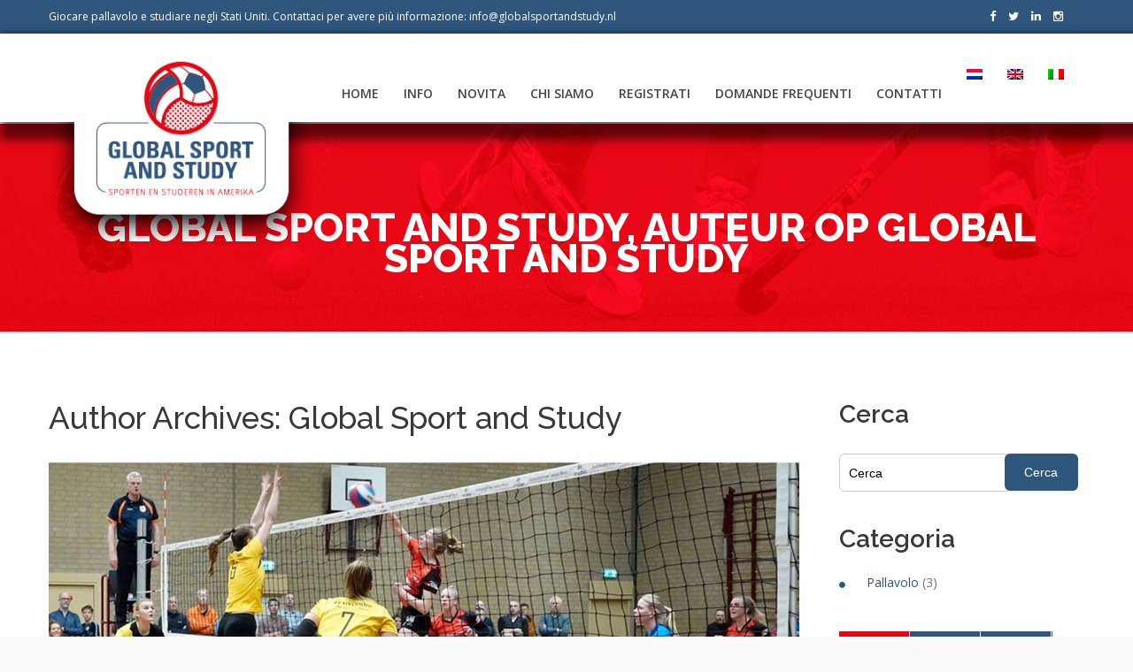

--- FILE ---
content_type: text/html; charset=UTF-8
request_url: https://www.globalsportandstudy.it/author/inlogjvh/
body_size: 18558
content:
<!DOCTYPE HTML>
<html lang="it-IT">
<head>
<meta charset="UTF-8" />
<meta name="viewport" content="width=device-width, initial-scale=1.0, maximum-scale=1.0, user-scalable=no"/>
<meta name="apple-mobile-web-app-capable" content="yes" />
<link rel="pingback" href="https://www.globalsportandstudy.it/xmlrpc.php" />
	<link rel="shortcut icon" href="https://www.globalsportandstudy.nl/wp-content/uploads/2016/03/Favicon-SS-groot.jpg" type="image/x-icon" /><meta name='robots' content='index, follow, max-image-preview:large, max-snippet:-1, max-video-preview:-1' />

	<!-- This site is optimized with the Yoast SEO plugin v26.7 - https://yoast.com/wordpress/plugins/seo/ -->
	<title>Global Sport and Study, auteur op Global Sport and study</title>
	<link rel="canonical" href="https://www.globalsportandstudy.it/author/inlogjvh/" />
	<meta property="og:locale" content="it_IT" />
	<meta property="og:type" content="profile" />
	<meta property="og:title" content="Global Sport and Study, auteur op Global Sport and study" />
	<meta property="og:url" content="https://www.globalsportandstudy.nl/author/inlogjvh/" />
	<meta property="og:site_name" content="Global Sport and study" />
	<meta property="og:image" content="https://secure.gravatar.com/avatar/e5ec9567ddf17deff0f8cfbad084839cfef2aa45f3b1f940c692901f89b49722?s=500&d=mm&r=g" />
	<meta name="twitter:card" content="summary_large_image" />
	<script type="application/ld+json" class="yoast-schema-graph">{"@context":"https://schema.org","@graph":[{"@type":"ProfilePage","@id":"https://www.globalsportandstudy.nl/author/inlogjvh/","url":"https://www.globalsportandstudy.nl/author/inlogjvh/","name":"Global Sport and Study, auteur op Global Sport and study","isPartOf":{"@id":"https://www.globalsportandstudy.it/#website"},"primaryImageOfPage":{"@id":"https://www.globalsportandstudy.nl/author/inlogjvh/#primaryimage"},"image":{"@id":"https://www.globalsportandstudy.nl/author/inlogjvh/#primaryimage"},"thumbnailUrl":"https://www.globalsportandstudy.it/wp-content/uploads/2020/04/Linnis-Gielen-becomes-a-Lancer-Italiaans.jpg","breadcrumb":{"@id":"https://www.globalsportandstudy.nl/author/inlogjvh/#breadcrumb"},"inLanguage":"it-IT","potentialAction":[{"@type":"ReadAction","target":["https://www.globalsportandstudy.nl/author/inlogjvh/"]}]},{"@type":"ImageObject","inLanguage":"it-IT","@id":"https://www.globalsportandstudy.nl/author/inlogjvh/#primaryimage","url":"https://www.globalsportandstudy.it/wp-content/uploads/2020/04/Linnis-Gielen-becomes-a-Lancer-Italiaans.jpg","contentUrl":"https://www.globalsportandstudy.it/wp-content/uploads/2020/04/Linnis-Gielen-becomes-a-Lancer-Italiaans.jpg","width":1280,"height":720},{"@type":"BreadcrumbList","@id":"https://www.globalsportandstudy.nl/author/inlogjvh/#breadcrumb","itemListElement":[{"@type":"ListItem","position":1,"name":"Home","item":"https://www.globalsportandstudy.it/"},{"@type":"ListItem","position":2,"name":"Archieven voor Global Sport and Study"}]},{"@type":"WebSite","@id":"https://www.globalsportandstudy.it/#website","url":"https://www.globalsportandstudy.it/","name":"Global Sport and study","description":"","potentialAction":[{"@type":"SearchAction","target":{"@type":"EntryPoint","urlTemplate":"https://www.globalsportandstudy.it/?s={search_term_string}"},"query-input":{"@type":"PropertyValueSpecification","valueRequired":true,"valueName":"search_term_string"}}],"inLanguage":"it-IT"},{"@type":"Person","@id":"https://www.globalsportandstudy.it/#/schema/person/4082e1a31c4746996b98249468a67a80","name":"Global Sport and Study","image":{"@type":"ImageObject","inLanguage":"it-IT","@id":"https://www.globalsportandstudy.it/#/schema/person/image/","url":"https://secure.gravatar.com/avatar/e5ec9567ddf17deff0f8cfbad084839cfef2aa45f3b1f940c692901f89b49722?s=96&d=mm&r=g","contentUrl":"https://secure.gravatar.com/avatar/e5ec9567ddf17deff0f8cfbad084839cfef2aa45f3b1f940c692901f89b49722?s=96&d=mm&r=g","caption":"Global Sport and Study"},"mainEntityOfPage":{"@id":"https://www.globalsportandstudy.nl/author/inlogjvh/"}}]}</script>
	<!-- / Yoast SEO plugin. -->


<link rel='dns-prefetch' href='//fonts.googleapis.com' />
<link rel='dns-prefetch' href='//www.globalsportandstudy.nl' />
<link rel="alternate" type="application/rss+xml" title="Global Sport and study &raquo; Feed" href="https://www.globalsportandstudy.it/feed/" />
<link rel="alternate" type="application/rss+xml" title="Global Sport and study &raquo; Feed dei commenti" href="https://www.globalsportandstudy.it/comments/feed/" />
<link rel="alternate" type="application/rss+xml" title="Global Sport and study &raquo; Articoli per il feed Global Sport and Study" href="https://www.globalsportandstudy.it/author/inlogjvh/feed/" />
<style id='wp-img-auto-sizes-contain-inline-css'>
img:is([sizes=auto i],[sizes^="auto," i]){contain-intrinsic-size:3000px 1500px}
/*# sourceURL=wp-img-auto-sizes-contain-inline-css */
</style>
<link rel='stylesheet' id='king-reset-css' href='https://www.globalsportandstudy.it/wp-content/themes/linstar-child/assets/css/reset.css?ver=5.0.1' media='all' />
<link rel='stylesheet' id='king-bootstrap-css' href='https://www.globalsportandstudy.it/wp-content/themes/linstar-child/assets/css/bootstrap3/css/bootstrap.min.css?ver=5.0.1' media='all' />
<link rel='stylesheet' id='king-stylesheet-css' href='https://www.globalsportandstudy.it/wp-content/themes/linstar-child/style.css?ver=5.0.1' media='all' />
<link rel='stylesheet' id='king-effects-css' href='https://www.globalsportandstudy.it/wp-content/themes/linstar/core/assets/css/animate.css?ver=5.0.1' media='all' />
<link rel='stylesheet' id='king-linstar-css' href='https://www.globalsportandstudy.it/wp-content/themes/linstar-child/assets/css/linstar.css?ver=5.0.1' media='all' />
<link rel='stylesheet' id='king-owl-transitions-css' href='https://www.globalsportandstudy.it/wp-content/themes/linstar/assets/css/owl.transitions.css?ver=5.0.1' media='all' />
<link rel='stylesheet' id='king-owl-carousel-css' href='https://www.globalsportandstudy.it/wp-content/themes/linstar/assets/css/owl.carousel.css?ver=5.0.1' media='all' />
<link rel='stylesheet' id='king-box-shortcodes-css' href='https://www.globalsportandstudy.it/wp-content/themes/linstar-child/assets/css/box-shortcodes.css?ver=5.0.1' media='all' />
<link rel='stylesheet' id='king-shortcodes-css' href='https://www.globalsportandstudy.it/wp-content/themes/linstar-child/assets/css/shortcodes.css?ver=5.0.1' media='all' />
<link rel='stylesheet' id='king-portfolio-css' href='https://www.globalsportandstudy.it/wp-content/themes/linstar-child/assets/css/king_portfolio.css?ver=5.0.1' media='all' />
<link rel='stylesheet' id='king-google-fonts-css' href='https://fonts.googleapis.com/css?family=Open+Sans%3A300%2C300italic%2C400%2C400italic%2C600%2C600italic%2C700%2C700italic%2C800%2C800italic%7CRaleway%3A400%2C100%2C200%2C300%2C500%2C600%2C700%2C800%2C900%7CDancing+Script%3A400%2C700%7CJosefin+Sans%3A400%2C100%2C100italic%2C300%2C300italic%2C400italic%2C600%2C600italic%2C700%2C700italic%7CRoboto%3A400%2C100%2C100italic%2C300%2C300italic%2C400italic%2C500%2C500italic%2C700%2C700italic%2C900%2C900italic%7COswald%3A400%2C300%2C700&#038;ver=6.9' media='all' />
<link rel='stylesheet' id='king-menu-css' href='https://www.globalsportandstudy.it/wp-content/themes/linstar-child/assets/css/menu.css?ver=5.0.1' media='all' />
<style id='wp-emoji-styles-inline-css'>

	img.wp-smiley, img.emoji {
		display: inline !important;
		border: none !important;
		box-shadow: none !important;
		height: 1em !important;
		width: 1em !important;
		margin: 0 0.07em !important;
		vertical-align: -0.1em !important;
		background: none !important;
		padding: 0 !important;
	}
/*# sourceURL=wp-emoji-styles-inline-css */
</style>
<style id='wp-block-library-inline-css'>
:root{--wp-block-synced-color:#7a00df;--wp-block-synced-color--rgb:122,0,223;--wp-bound-block-color:var(--wp-block-synced-color);--wp-editor-canvas-background:#ddd;--wp-admin-theme-color:#007cba;--wp-admin-theme-color--rgb:0,124,186;--wp-admin-theme-color-darker-10:#006ba1;--wp-admin-theme-color-darker-10--rgb:0,107,160.5;--wp-admin-theme-color-darker-20:#005a87;--wp-admin-theme-color-darker-20--rgb:0,90,135;--wp-admin-border-width-focus:2px}@media (min-resolution:192dpi){:root{--wp-admin-border-width-focus:1.5px}}.wp-element-button{cursor:pointer}:root .has-very-light-gray-background-color{background-color:#eee}:root .has-very-dark-gray-background-color{background-color:#313131}:root .has-very-light-gray-color{color:#eee}:root .has-very-dark-gray-color{color:#313131}:root .has-vivid-green-cyan-to-vivid-cyan-blue-gradient-background{background:linear-gradient(135deg,#00d084,#0693e3)}:root .has-purple-crush-gradient-background{background:linear-gradient(135deg,#34e2e4,#4721fb 50%,#ab1dfe)}:root .has-hazy-dawn-gradient-background{background:linear-gradient(135deg,#faaca8,#dad0ec)}:root .has-subdued-olive-gradient-background{background:linear-gradient(135deg,#fafae1,#67a671)}:root .has-atomic-cream-gradient-background{background:linear-gradient(135deg,#fdd79a,#004a59)}:root .has-nightshade-gradient-background{background:linear-gradient(135deg,#330968,#31cdcf)}:root .has-midnight-gradient-background{background:linear-gradient(135deg,#020381,#2874fc)}:root{--wp--preset--font-size--normal:16px;--wp--preset--font-size--huge:42px}.has-regular-font-size{font-size:1em}.has-larger-font-size{font-size:2.625em}.has-normal-font-size{font-size:var(--wp--preset--font-size--normal)}.has-huge-font-size{font-size:var(--wp--preset--font-size--huge)}.has-text-align-center{text-align:center}.has-text-align-left{text-align:left}.has-text-align-right{text-align:right}.has-fit-text{white-space:nowrap!important}#end-resizable-editor-section{display:none}.aligncenter{clear:both}.items-justified-left{justify-content:flex-start}.items-justified-center{justify-content:center}.items-justified-right{justify-content:flex-end}.items-justified-space-between{justify-content:space-between}.screen-reader-text{border:0;clip-path:inset(50%);height:1px;margin:-1px;overflow:hidden;padding:0;position:absolute;width:1px;word-wrap:normal!important}.screen-reader-text:focus{background-color:#ddd;clip-path:none;color:#444;display:block;font-size:1em;height:auto;left:5px;line-height:normal;padding:15px 23px 14px;text-decoration:none;top:5px;width:auto;z-index:100000}html :where(.has-border-color){border-style:solid}html :where([style*=border-top-color]){border-top-style:solid}html :where([style*=border-right-color]){border-right-style:solid}html :where([style*=border-bottom-color]){border-bottom-style:solid}html :where([style*=border-left-color]){border-left-style:solid}html :where([style*=border-width]){border-style:solid}html :where([style*=border-top-width]){border-top-style:solid}html :where([style*=border-right-width]){border-right-style:solid}html :where([style*=border-bottom-width]){border-bottom-style:solid}html :where([style*=border-left-width]){border-left-style:solid}html :where(img[class*=wp-image-]){height:auto;max-width:100%}:where(figure){margin:0 0 1em}html :where(.is-position-sticky){--wp-admin--admin-bar--position-offset:var(--wp-admin--admin-bar--height,0px)}@media screen and (max-width:600px){html :where(.is-position-sticky){--wp-admin--admin-bar--position-offset:0px}}
/*# sourceURL=/wp-includes/css/dist/block-library/common.min.css */
</style>
<style id='classic-theme-styles-inline-css'>
/*! This file is auto-generated */
.wp-block-button__link{color:#fff;background-color:#32373c;border-radius:9999px;box-shadow:none;text-decoration:none;padding:calc(.667em + 2px) calc(1.333em + 2px);font-size:1.125em}.wp-block-file__button{background:#32373c;color:#fff;text-decoration:none}
/*# sourceURL=/wp-includes/css/classic-themes.min.css */
</style>
<style id='global-styles-inline-css'>
:root{--wp--preset--aspect-ratio--square: 1;--wp--preset--aspect-ratio--4-3: 4/3;--wp--preset--aspect-ratio--3-4: 3/4;--wp--preset--aspect-ratio--3-2: 3/2;--wp--preset--aspect-ratio--2-3: 2/3;--wp--preset--aspect-ratio--16-9: 16/9;--wp--preset--aspect-ratio--9-16: 9/16;--wp--preset--color--black: #000000;--wp--preset--color--cyan-bluish-gray: #abb8c3;--wp--preset--color--white: #ffffff;--wp--preset--color--pale-pink: #f78da7;--wp--preset--color--vivid-red: #cf2e2e;--wp--preset--color--luminous-vivid-orange: #ff6900;--wp--preset--color--luminous-vivid-amber: #fcb900;--wp--preset--color--light-green-cyan: #7bdcb5;--wp--preset--color--vivid-green-cyan: #00d084;--wp--preset--color--pale-cyan-blue: #8ed1fc;--wp--preset--color--vivid-cyan-blue: #0693e3;--wp--preset--color--vivid-purple: #9b51e0;--wp--preset--gradient--vivid-cyan-blue-to-vivid-purple: linear-gradient(135deg,rgb(6,147,227) 0%,rgb(155,81,224) 100%);--wp--preset--gradient--light-green-cyan-to-vivid-green-cyan: linear-gradient(135deg,rgb(122,220,180) 0%,rgb(0,208,130) 100%);--wp--preset--gradient--luminous-vivid-amber-to-luminous-vivid-orange: linear-gradient(135deg,rgb(252,185,0) 0%,rgb(255,105,0) 100%);--wp--preset--gradient--luminous-vivid-orange-to-vivid-red: linear-gradient(135deg,rgb(255,105,0) 0%,rgb(207,46,46) 100%);--wp--preset--gradient--very-light-gray-to-cyan-bluish-gray: linear-gradient(135deg,rgb(238,238,238) 0%,rgb(169,184,195) 100%);--wp--preset--gradient--cool-to-warm-spectrum: linear-gradient(135deg,rgb(74,234,220) 0%,rgb(151,120,209) 20%,rgb(207,42,186) 40%,rgb(238,44,130) 60%,rgb(251,105,98) 80%,rgb(254,248,76) 100%);--wp--preset--gradient--blush-light-purple: linear-gradient(135deg,rgb(255,206,236) 0%,rgb(152,150,240) 100%);--wp--preset--gradient--blush-bordeaux: linear-gradient(135deg,rgb(254,205,165) 0%,rgb(254,45,45) 50%,rgb(107,0,62) 100%);--wp--preset--gradient--luminous-dusk: linear-gradient(135deg,rgb(255,203,112) 0%,rgb(199,81,192) 50%,rgb(65,88,208) 100%);--wp--preset--gradient--pale-ocean: linear-gradient(135deg,rgb(255,245,203) 0%,rgb(182,227,212) 50%,rgb(51,167,181) 100%);--wp--preset--gradient--electric-grass: linear-gradient(135deg,rgb(202,248,128) 0%,rgb(113,206,126) 100%);--wp--preset--gradient--midnight: linear-gradient(135deg,rgb(2,3,129) 0%,rgb(40,116,252) 100%);--wp--preset--font-size--small: 13px;--wp--preset--font-size--medium: 20px;--wp--preset--font-size--large: 36px;--wp--preset--font-size--x-large: 42px;--wp--preset--spacing--20: 0.44rem;--wp--preset--spacing--30: 0.67rem;--wp--preset--spacing--40: 1rem;--wp--preset--spacing--50: 1.5rem;--wp--preset--spacing--60: 2.25rem;--wp--preset--spacing--70: 3.38rem;--wp--preset--spacing--80: 5.06rem;--wp--preset--shadow--natural: 6px 6px 9px rgba(0, 0, 0, 0.2);--wp--preset--shadow--deep: 12px 12px 50px rgba(0, 0, 0, 0.4);--wp--preset--shadow--sharp: 6px 6px 0px rgba(0, 0, 0, 0.2);--wp--preset--shadow--outlined: 6px 6px 0px -3px rgb(255, 255, 255), 6px 6px rgb(0, 0, 0);--wp--preset--shadow--crisp: 6px 6px 0px rgb(0, 0, 0);}:where(.is-layout-flex){gap: 0.5em;}:where(.is-layout-grid){gap: 0.5em;}body .is-layout-flex{display: flex;}.is-layout-flex{flex-wrap: wrap;align-items: center;}.is-layout-flex > :is(*, div){margin: 0;}body .is-layout-grid{display: grid;}.is-layout-grid > :is(*, div){margin: 0;}:where(.wp-block-columns.is-layout-flex){gap: 2em;}:where(.wp-block-columns.is-layout-grid){gap: 2em;}:where(.wp-block-post-template.is-layout-flex){gap: 1.25em;}:where(.wp-block-post-template.is-layout-grid){gap: 1.25em;}.has-black-color{color: var(--wp--preset--color--black) !important;}.has-cyan-bluish-gray-color{color: var(--wp--preset--color--cyan-bluish-gray) !important;}.has-white-color{color: var(--wp--preset--color--white) !important;}.has-pale-pink-color{color: var(--wp--preset--color--pale-pink) !important;}.has-vivid-red-color{color: var(--wp--preset--color--vivid-red) !important;}.has-luminous-vivid-orange-color{color: var(--wp--preset--color--luminous-vivid-orange) !important;}.has-luminous-vivid-amber-color{color: var(--wp--preset--color--luminous-vivid-amber) !important;}.has-light-green-cyan-color{color: var(--wp--preset--color--light-green-cyan) !important;}.has-vivid-green-cyan-color{color: var(--wp--preset--color--vivid-green-cyan) !important;}.has-pale-cyan-blue-color{color: var(--wp--preset--color--pale-cyan-blue) !important;}.has-vivid-cyan-blue-color{color: var(--wp--preset--color--vivid-cyan-blue) !important;}.has-vivid-purple-color{color: var(--wp--preset--color--vivid-purple) !important;}.has-black-background-color{background-color: var(--wp--preset--color--black) !important;}.has-cyan-bluish-gray-background-color{background-color: var(--wp--preset--color--cyan-bluish-gray) !important;}.has-white-background-color{background-color: var(--wp--preset--color--white) !important;}.has-pale-pink-background-color{background-color: var(--wp--preset--color--pale-pink) !important;}.has-vivid-red-background-color{background-color: var(--wp--preset--color--vivid-red) !important;}.has-luminous-vivid-orange-background-color{background-color: var(--wp--preset--color--luminous-vivid-orange) !important;}.has-luminous-vivid-amber-background-color{background-color: var(--wp--preset--color--luminous-vivid-amber) !important;}.has-light-green-cyan-background-color{background-color: var(--wp--preset--color--light-green-cyan) !important;}.has-vivid-green-cyan-background-color{background-color: var(--wp--preset--color--vivid-green-cyan) !important;}.has-pale-cyan-blue-background-color{background-color: var(--wp--preset--color--pale-cyan-blue) !important;}.has-vivid-cyan-blue-background-color{background-color: var(--wp--preset--color--vivid-cyan-blue) !important;}.has-vivid-purple-background-color{background-color: var(--wp--preset--color--vivid-purple) !important;}.has-black-border-color{border-color: var(--wp--preset--color--black) !important;}.has-cyan-bluish-gray-border-color{border-color: var(--wp--preset--color--cyan-bluish-gray) !important;}.has-white-border-color{border-color: var(--wp--preset--color--white) !important;}.has-pale-pink-border-color{border-color: var(--wp--preset--color--pale-pink) !important;}.has-vivid-red-border-color{border-color: var(--wp--preset--color--vivid-red) !important;}.has-luminous-vivid-orange-border-color{border-color: var(--wp--preset--color--luminous-vivid-orange) !important;}.has-luminous-vivid-amber-border-color{border-color: var(--wp--preset--color--luminous-vivid-amber) !important;}.has-light-green-cyan-border-color{border-color: var(--wp--preset--color--light-green-cyan) !important;}.has-vivid-green-cyan-border-color{border-color: var(--wp--preset--color--vivid-green-cyan) !important;}.has-pale-cyan-blue-border-color{border-color: var(--wp--preset--color--pale-cyan-blue) !important;}.has-vivid-cyan-blue-border-color{border-color: var(--wp--preset--color--vivid-cyan-blue) !important;}.has-vivid-purple-border-color{border-color: var(--wp--preset--color--vivid-purple) !important;}.has-vivid-cyan-blue-to-vivid-purple-gradient-background{background: var(--wp--preset--gradient--vivid-cyan-blue-to-vivid-purple) !important;}.has-light-green-cyan-to-vivid-green-cyan-gradient-background{background: var(--wp--preset--gradient--light-green-cyan-to-vivid-green-cyan) !important;}.has-luminous-vivid-amber-to-luminous-vivid-orange-gradient-background{background: var(--wp--preset--gradient--luminous-vivid-amber-to-luminous-vivid-orange) !important;}.has-luminous-vivid-orange-to-vivid-red-gradient-background{background: var(--wp--preset--gradient--luminous-vivid-orange-to-vivid-red) !important;}.has-very-light-gray-to-cyan-bluish-gray-gradient-background{background: var(--wp--preset--gradient--very-light-gray-to-cyan-bluish-gray) !important;}.has-cool-to-warm-spectrum-gradient-background{background: var(--wp--preset--gradient--cool-to-warm-spectrum) !important;}.has-blush-light-purple-gradient-background{background: var(--wp--preset--gradient--blush-light-purple) !important;}.has-blush-bordeaux-gradient-background{background: var(--wp--preset--gradient--blush-bordeaux) !important;}.has-luminous-dusk-gradient-background{background: var(--wp--preset--gradient--luminous-dusk) !important;}.has-pale-ocean-gradient-background{background: var(--wp--preset--gradient--pale-ocean) !important;}.has-electric-grass-gradient-background{background: var(--wp--preset--gradient--electric-grass) !important;}.has-midnight-gradient-background{background: var(--wp--preset--gradient--midnight) !important;}.has-small-font-size{font-size: var(--wp--preset--font-size--small) !important;}.has-medium-font-size{font-size: var(--wp--preset--font-size--medium) !important;}.has-large-font-size{font-size: var(--wp--preset--font-size--large) !important;}.has-x-large-font-size{font-size: var(--wp--preset--font-size--x-large) !important;}
@media (max-width: 767px) {
.effHidden {
    z-index: 999!important;
}
}
/*# sourceURL=global-styles-inline-css */
</style>
<style id='wpgb-head-inline-css'>
.wp-grid-builder:not(.wpgb-template),.wpgb-facet{opacity:0.01}.wpgb-facet fieldset{margin:0;padding:0;border:none;outline:none;box-shadow:none}.wpgb-facet fieldset:last-child{margin-bottom:40px;}.wpgb-facet fieldset legend.wpgb-sr-only{height:1px;width:1px}
/*# sourceURL=wpgb-head-inline-css */
</style>
<link rel='stylesheet' id='wpml-legacy-horizontal-list-0-css' href='https://www.globalsportandstudy.it/wp-content/plugins/sitepress-multilingual-cms/templates/language-switchers/legacy-list-horizontal/style.min.css?ver=1' media='all' />
<style id='wpml-legacy-horizontal-list-0-inline-css'>
.wpml-ls-statics-footer{background-color:#ffffff;}.wpml-ls-statics-footer, .wpml-ls-statics-footer .wpml-ls-sub-menu, .wpml-ls-statics-footer a {border-color:#cdcdcd;}.wpml-ls-statics-footer a, .wpml-ls-statics-footer .wpml-ls-sub-menu a, .wpml-ls-statics-footer .wpml-ls-sub-menu a:link, .wpml-ls-statics-footer li:not(.wpml-ls-current-language) .wpml-ls-link, .wpml-ls-statics-footer li:not(.wpml-ls-current-language) .wpml-ls-link:link {color:#444444;background-color:#ffffff;}.wpml-ls-statics-footer .wpml-ls-sub-menu a:hover,.wpml-ls-statics-footer .wpml-ls-sub-menu a:focus, .wpml-ls-statics-footer .wpml-ls-sub-menu a:link:hover, .wpml-ls-statics-footer .wpml-ls-sub-menu a:link:focus {color:#000000;background-color:#eeeeee;}.wpml-ls-statics-footer .wpml-ls-current-language > a {color:#444444;background-color:#ffffff;}.wpml-ls-statics-footer .wpml-ls-current-language:hover>a, .wpml-ls-statics-footer .wpml-ls-current-language>a:focus {color:#000000;background-color:#eeeeee;}
.wpml-ls-statics-shortcode_actions{background-color:#ffffff;}.wpml-ls-statics-shortcode_actions, .wpml-ls-statics-shortcode_actions .wpml-ls-sub-menu, .wpml-ls-statics-shortcode_actions a {border-color:#cdcdcd;}.wpml-ls-statics-shortcode_actions a, .wpml-ls-statics-shortcode_actions .wpml-ls-sub-menu a, .wpml-ls-statics-shortcode_actions .wpml-ls-sub-menu a:link, .wpml-ls-statics-shortcode_actions li:not(.wpml-ls-current-language) .wpml-ls-link, .wpml-ls-statics-shortcode_actions li:not(.wpml-ls-current-language) .wpml-ls-link:link {color:#444444;background-color:#ffffff;}.wpml-ls-statics-shortcode_actions .wpml-ls-sub-menu a:hover,.wpml-ls-statics-shortcode_actions .wpml-ls-sub-menu a:focus, .wpml-ls-statics-shortcode_actions .wpml-ls-sub-menu a:link:hover, .wpml-ls-statics-shortcode_actions .wpml-ls-sub-menu a:link:focus {color:#000000;background-color:#eeeeee;}.wpml-ls-statics-shortcode_actions .wpml-ls-current-language > a {color:#444444;background-color:#ffffff;}.wpml-ls-statics-shortcode_actions .wpml-ls-current-language:hover>a, .wpml-ls-statics-shortcode_actions .wpml-ls-current-language>a:focus {color:#000000;background-color:#eeeeee;}
/*# sourceURL=wpml-legacy-horizontal-list-0-inline-css */
</style>
<link rel='stylesheet' id='wpml-menu-item-0-css' href='https://www.globalsportandstudy.it/wp-content/plugins/sitepress-multilingual-cms/templates/language-switchers/menu-item/style.min.css?ver=1' media='all' />
<link rel='stylesheet' id='king-ls-style-css' href='https://www.globalsportandstudy.it/wp-content/themes/linstar/assets/css/ls-style.css?ver=5.0.1' media='all' />
<link rel='stylesheet' id='king-responsive-css' href='https://www.globalsportandstudy.it/wp-content/themes/linstar-child/assets/css/responsive.css?ver=5.0.1' media='all' />
<script src="https://www.globalsportandstudy.it/wp-includes/js/jquery/jquery.min.js?ver=3.7.1" id="jquery-core-js"></script>
<script src="https://www.globalsportandstudy.it/wp-includes/js/jquery/jquery-migrate.min.js?ver=3.4.1" id="jquery-migrate-js"></script>
<script id="king-user-script-js-extra">
var ajax_user_object = {"ajaxurl":"https://www.globalsportandstudy.it/wp-admin/admin-ajax.php","redirecturl":"https://www.globalsportandstudy.it/wp-admin/profile.php","loadingmessage":"Sending user info, please wait..."};
//# sourceURL=king-user-script-js-extra
</script>
<script src="https://www.globalsportandstudy.it/wp-content/themes/linstar/assets/js/king.user.js?ver=6.9" id="king-user-script-js"></script>
<script id="wpml-xdomain-data-js-extra">
var wpml_xdomain_data = {"css_selector":"wpml-ls-item","ajax_url":"https://www.globalsportandstudy.it/wp-admin/admin-ajax.php","current_lang":"it","_nonce":"c7bdee3a66"};
//# sourceURL=wpml-xdomain-data-js-extra
</script>
<script src="https://www.globalsportandstudy.it/wp-content/plugins/sitepress-multilingual-cms/res/js/xdomain-data.js?ver=486900" id="wpml-xdomain-data-js" defer data-wp-strategy="defer"></script>
<link rel="https://api.w.org/" href="https://www.globalsportandstudy.it/wp-json/" /><link rel="alternate" title="JSON" type="application/json" href="https://www.globalsportandstudy.it/wp-json/wp/v2/users/1" /><link rel="EditURI" type="application/rsd+xml" title="RSD" href="https://www.globalsportandstudy.it/xmlrpc.php?rsd" />
<meta name="generator" content="WordPress 6.9" />
<meta name="generator" content="WPML ver:4.8.6 stt:38,1,27;" />
<noscript><style>.wp-grid-builder .wpgb-card.wpgb-card-hidden .wpgb-card-wrapper{opacity:1!important;visibility:visible!important;transform:none!important}.wpgb-facet {opacity:1!important;pointer-events:auto!important}.wpgb-facet *:not(.wpgb-pagination-facet){display:none}</style></noscript><script type="text/javascript">var site_uri = "https://www.globalsportandstudy.it";var SITE_URI = "https://www.globalsportandstudy.it";var theme_uri = "https://www.globalsportandstudy.it/wp-content/themes/linstar";</script><style type="text/css">/**THEME OPTION**//*** * * copyright(c) king-theme.com * This file is generated automatically. * Please change the value of options in the backend and do not edit here * ***/html body .logo img{max-height:218px}html body .logo{margin-top:5px}#breadcrumb.page_title1{background-image:url(https://www.globalsportandstudy.it/wp-content/uploads/2016/01/breadcrumbs.jpg)}}body{background-color:#CCC}body{background-image:url(https://www.globalsportandstudy.it/wp-content/themes/linstar/assets/images/patterns/bg23.png)}a{text-decoration:default}a:hover{text-decoration:default}.footer h3.widget-title{color:#FFF}.dropdown.minicart-nav>a>span,.msp-preset-btn-160,.sectitile .line,.king-tabs.detached ul.king-tabs-nav li.ui-tabs-active a,.king-tabs.detached ul.king-tabs-nav a:hover,#king_cart .remove:hover,#searchform #searchsubmit,.woocommerce-product-search input[type="submit"],.header-style-2 ul.nav>li>a.active,.msp-preset-btn-161,.woocommerce span.onsale,.woocommerce-page span.onsale,.product .cart-loading,body .cforms_sty3 .button,ul.tabs li.active,html ul.tabs li.active a,html ul.tabs li.active a:hover{background-color:#2f577d}a,#king_cart>p.total .amount,.featured_section13 .cirbox i:hover,.featured_section22 .one_fourth_big .element-icon,.navbar-default .navbar-nav>.active>a,.navbar-default .navbar-nav>.active>a:focus,.navbar-default .navbar-nav>.active>a:hover,.navbar-default .navbar-nav>.current-menu-parent>a,.navbar-default .navbar-nav>li>a:focus,.navbar-default .navbar-nav>li>a:hover,.acc-trigger a,.acc-trigger a:hover,.king-wishlist-add-to-wishlist a i,.navbar-default .navbar-nav>.current-menu-parent>a,.single-product .summary .price ins span{color:#2f577d}.woocommerce-product-search .btn,.king-switch-layout .fa-th:hover:before,.king-switch-layout .fa-list:hover:before,.king-switch-layout .active .fa:before,.woocommerce span.price ins .amount,.woocommerce span.price .amount,.widget_shopping_cart ul.product_list_widget li .amount,.product-buttons .button.product_type_simple:hover,.product-buttons .button.product_type_variable:hover,.product-buttons .show_details_button:hover,.king-wishlist-add-to-wishlist a i,.summary a.compare i,.woocommerce .star-rating span::before,.woocommerce-tabs #commentform p.stars span a,.woocommerce-tabs #commentform p.stars span a:after:hover,.woocommerce .star-rating span::before,.woocommerce .star-rating::before,.comment-form .comment-form-rating p.stars a:hover:after,#cart-place .cart .cart-content a{color:#2f577d !important}.woocommerce .widget_price_filter .ui-slider .ui-slider-range,.woocommerce-page .widget_price_filter .ui-slider .ui-slider-range,.order-dropdown ul li a:hover,.woocommerce-tabs ul.tabs li.active,.woocommerce-tabs ul.tabs li:hover,.woocommerce .product ul.tabs li.active a,.woocommerce .product ul.tabs li:hover a,.tags li a:hover,.tagcloud a:hover{background-color:#2f577d !important}.king_magnifier_zoom_magnifier,.woocommerce-page a.zoom img:hover,.woocommerce-page .input-text:hover{border-color:#2f577d}.king_magnifier_lens{outline:1px solid #2f577d}.sitecolor{color:#2f577d}.header ul.nav>li>a.active{color:#2f577d}.list-unstyled a:hover{color:#2f577d}.header ul.nav>li>a:hover.active{color:#2f577d}.header ul.nav>li>a:hover{color:#2f577d}.header ul.nav .dropdown li a em{background:#2f577d}.header ul.nav .dropdown li a em.soon{background:#ccc}.leftmenuv1 .float-menu a:hover,.leftmenuv1 .float-menu .active a{color:#2f577d}/*****FUNCTION********/@mixin background-opacity($color,$opacity:0.3){background:$color;background:rgba($color,$opacity)}.ls-l.sbut2,.ls-preview .sbut2,.ls-slide .sbut4,.ls-preview .sbut4,.ls-slide .sbut6,.ls-preview .sbut6,.ls-slide .sbut5,.ls-preview .sbut5,.ls-slide .sbut7,.ls-preview .sbut7,.ls-slide .sbut8,.ls-preview .sbut8,.ls-slide .sbut13,.ls-preview .sbut13,.ls-slide .sbut14,.ls-preview .sbut14,.ls-slide .sbut15,.ls-preview .sbut15{background-color:#2f577d}.ls-l.sbut3,.ls-preview .sbut3,body .ls-l.sbut3.darkc{background:#2f577d!important}.ls-l.sbut2.white:hover,.ls-preview .sbut2.white:hover{background-color:#2f577d}.ls-slide .sbut10,.ls-preview .sbut10{color:#2f577d}.ls-slide .sbut11:hover,.ls-preview .sbut11:hover{background-color:#2f577d;color:#fff}.ls-slide .sbut12,.ls-preview .sbut12{color:#2f577d}.ls-slide .sbut12:hover,.ls-preview .sbut12:hover{background-color:#2f577d}.sbtex h1 strong{background-color:#2f577d}/**COLORS**/.color1,.color3,.color2,.color4{color:#2f577d}/**Buttons**/.button.one,.button.three{color:#fff;background-color:#2f577d}.button.two:hover,.button.four:hover{color:#2f577d}.button.five:hover{background-color:#2f577d}.button.fifteen{color:#2f577d;border:2px solid #2f577d}.button.nine{background-color:#2f577d}.button.sixteen.two:hover,.button.sixteen.two.active{background:#2f577d;border:1px solid #2f577d}.button.sixteen:hover,.button.sixteen.active{background:#2f577d;border:1px solid #2f577d}.button.ten{background:#2f577d}.king-form .btn{background:#2f577d;border-color:#2f577d}.button.twenty:hover{background:#2f577d}.button.twentyone{color:#2f577d;border:1px solid #2f577d}.button.twentyone:hover,.button.seventeen:hover{background:#2f577d}.counters7 i,.counters7.two i{color:#2f577d}.button.eighteen,.button.twelve,.button.twentyseven{background:#2f577d}footer .king-form .button{background:#2f577d}.button.thirteen{background:#2f577d;color:#fff}.button.twentythree,.button.twentytwo:hover{background:#2f577d}.button.twentyfive:hover{color:#2f577d}.button.thiry{color:#2f577d;border:1px solid #2f577d}.button.thiry:hover{background:#2f577d}.button.thone button,a.button.thone{background:#2f577d}/**Division**/.hsmline2,.hsmline6{background-color:#2f577d}.title30 .line{background:#2f577d}body .vline{background:#2f577d!important}/****Header 2***/body .header.header2{background-color:#2f577d}body .header.header2 ul.nav>li>a.active{color:#fff}body .header.header2 .navbar-default .navbar-nav>li>a:focus,body .header.header2 .navbar-default .navbar-nav>li>a:hover{background:rgba(255,255,255,.3);color:#fff}body .header.header8 ul.nav>li>a.active,body .header.header8 ul.nav>li.current-menu-parent>a{border-top:2px solid #2f577d}body .header.header8 .navbar-default .navbar-nav>li.buy-now>a:hover{color:#fff;background:#2f577d}body .header.header11 ul.nav>li>a.active,body .header.header11 ul.nav>li.current-menu-parent>a{color:#fff;background:#2f577d}body .header.header18 ul.nav>li>a.active,body .header.header18 ul.nav>li.current-menu-parent>a{color:#fff;background:#2f577d}body .header21 .logo3{background:#2f577d}body .onepage2 #menu li a:hover{background:#2f577d}body .header21 .top_nav3 a:hover{color:#2f577d}.top_nav3 a:hover i{color:#2f577d;border:1px solid #2f577d}.onepage4 .navbar-brand{background:#2f577d}body .onepage4 .navbar-default .navbar-nav>li.buy-now>a{background:#2f577d;color:#fff}body .onepage4 .navbar-default .navbar-nav>li.buy-now>a:hover{background:#fff;color:#2f577d}body .header.header23{background:#2f577d}.header.header23 ul.nav>li>a.active{color:#fff}body .header.header15 .navbar-default .navbar-nav>li.buy-now>a:hover{background:#fff;color:#2f577d}/** Sections **/.featured_section1 h3{border-right:3px solid #2f577d}.featured_section1 .one_third i:hover{color:#2f577d}.featured_section2 .one_fourth_less:hover .button.two,.featured_section2 .one_fourth_less.active .button.two{color:#2f577d}.featured_section3 strong{color:#2f577d}.featured_section6 .one_fourth i{color:#2f577d}.featured_section7 .one_half.right i:hover,.featured_section7 .one_half.left i:hover{color:#2f577d}.featured_section9{background-color:#2f577d}.pricingtable9 strong,.pricingtable9 b{color:#2f577d}.featured_section11 .bdate{background-color:#2f577d}.featured_section63 .one_half .element-icon{color:#2f577d}.detached2.tabs>ul>li.current{border-bottom:2px solid #2f577d;color:#2f577d}.featured_section15 .one_third .element-icon{color:#2f577d}.featured_section66 .pricbox .title strong{color:#2f577d}.featured_section66 .pricbox .title.highlight{background:#2f577d}.featured_section66 .pricbox .title strong sup{color:#2f577d}.footer_social_links3.styltwo li a i:hover{color:#2f577d}.top_section2 .right .tinfo a:hover{color:#2f577d}.featured_section32 .element-icon{color:#2f577d}.featured_section33,.featured_section38{background:#2f577d}.parallax_section6 i:hover{color:#2f577d;border:1px solid #2f577d}.featured_section37 .ibox:hover i,.footer_social_links3 li a i:hover{color:#2f577d}.featured_section26 i{color:#2f577d}.featured_section27 .onecol_thirtyfive.left i,.featured_section27 .onecol_thirtyfive.right i{background:#2f577d}.parallax_section4 .one_fourth:hover .outline{border:2px solid #2f577d}.parallax_section4 .one_fourth:hover .circle{background:#2f577d}.featured_section29 .highlight{background:#2f577d;border:7px solid rgba(0,0,0,0.1)}.featured_section31{background:#2f577d}.footer_social_links4 a i:hover{color:#2f577d}.parallax_section9 i{color:#2f577d}.parallax_section9 i:hover{background:#2f577d}.featured_section52{background:#2f577d}.featured_section56 i:hover{color:#2f577d;border:1px solid #2f577d}.featured_section3.two strong{color:#2f577d}.featured_section62 .bcont i{background:#2f577d}.newsletter1 .input_submit{background:#2f577d}body .featured_section77 .testimo.highlight,.featured_section77.two .testimo.highlight{border:1px solid #2f577d;background:#2f577d}.featured_section77 .lbt strong,.featured_section77 b,.parallax_section10 .one_fourth p,.featured_section77.two .lbt strong,.featured_section77.two b{color:#2f577d}.featured_section77 .testimo.highlight .lbt strong,.featured_section77.two .testimo.highlight .lbt strong{background:#2f577d}.featured_section81 .box:hover{background:#2f577d}.featured_section81 .box:hover .element-icon{color:#FFF}.featured_section82{background:#2f577d}.parallax_section17 a{background:#2f577d}.parallax_section17 a:hover,.parallax_section10 .one_fourth i:hover{color:#2f577d}.featured_section40 i{color:#2f577d}.featured_section40.two i{background:#2f577d}body .entry-content .newsletter2 .input_submit{background:#2f577d}body .newsletter2 .input_submit:hover{background-color:#454545}#slider-outline .sl-div.light,#slider-outline .sl-div,#slider-outline,.testi14 #slider-outline .sl-div,.testi14 #slider-outline .sl-div.light{background:#2f577d}body .navbar-default .navbar-nav>li.buy-now>a{color:#2f577d;border:2px solid #2f577d}body .navbar-default .navbar-nav>li.buy-now>a:hover{background:#2f577d;border:2px solid #2f577d}.ls-slide .sbut9:hover,.ls-preview .sbut9:hover{background:#2f577d!important}.featured_section103 .container .box i{color:#2f577d;border:2px solid #2f577d}.featured_section103 .container .box a,.featured_section105 .one_half strong{color:#2f577d}.footer7.two{border-top:10px solid #2f577d}footer.two .newsletter3 .input_submit,footer.two .footer_social_links li a i{background:#2f577d}footer .newsletter3 .input_submit:hover{background-color:#454545}.parallax_section7 .two,.pricingtable10 span{background:#2f577d}.pricingtable10 strong,.featured_section44 h2 b{color:#2f577d}.menu_rlinks7 a{background:#2f577d}.featured_section108 i,.featured_section109 li i{color:#2f577d}.featured_section108 .one_fifth:hover,.featured_section40.three i:hover{background:#2f577d}.featured_section83 h4{background:#2f577d}.featured_section86 a i:hover,.featured_section94 .right .box:hover{background:#2f577d}body .header.header14 .navbar-default .navbar-nav>li.buy-now>a{color:#fff;background:#2f577d}.featured_section95 i,.featured_section98 .box.highlight,.button.twentyfour,.featured_section99{background:#2f577d}.featured_section98 .box .title h3 strong{color:#2f577d}body .header.header15 .navbar-default .navbar-nav>li.buy-now>a{background:#2f577d;color:#fff}.parallax_section14 .box i{color:#2f577d}.featured_section91 .one_fourth .persoci i{background:#2f577d}.king-testi-456 .item i,.king-testi-456 .item .who strong{color:#2f577d}.footer7{border-top:10px solid #2f577d}body .newsletter3 .input_submit,.footer_social_links.two li a i{background:#2f577d}.featured_section115 .element-icon{color:#2f577d}.featured_section118 .slidesec .element-icon:hover{background:#2f577d;border:1px solid #2f577d}.featured_section21 .container .box a,.featured_section21.king-innerRow-container .box a{color:#2f577d}.title24 .topline,.title25 .line{background:#2f577d}.parallax_section3 .left .king-elements:hover .element-icon,.parallax_section3 .right .king-elements:hover .element-icon{background:#2f577d}.featured_section24 .one_half.last a{color:#2f577d}.featured_section25,.featured_section101 .box,.featured_section111 .box{background:#2f577d}.footer7.three{border-top:10px solid #2f577d}footer.three .newsletter3 .input_submit,footer.three .footer_social_links li a i{background:#2f577d}.featured_section112 .onecol_thirtyfive.left i:hover,.featured_section112 .onecol_thirtyfive.right i:hover{background:#2f577d}.onepage1 .logoopv1{background:#2f577d}.onepage1 .nav-collapse a:active,.onepage1 .nav-collapse a:hover,.onepage1 .nav-collapse .active a{color:#2f577d}.detached.tabs.two>ul>li.current{border-bottom:2px solid #2f577d;color:#2f577d}.featured_section66.three .pricbox .title.highlight{background:#2f577d}.featured_section66.three .pricbox .title strong,.featured_section66.three .pricbox .title strong sup{color:#2f577d}.featured_section209 .box span{background:#2f577d}.featured_section210 h3{color:#2f577d}.featured_section211 .button.twentyone{color:#2f577d;border:1px solid #2f577d}.featured_section211 .button.twentyone:hover,.featured_section212 .ctitle{background:#2f577d;color:#fff}body .ovt_section06 .but,body .featured_section82.two{background:#2f577d}.gray-testi #slider-outline .sl-div.light,.gray-testi #slider-outline,.gray-testi #slider-outline .sl-div{background:#2f577d}.featured_section201 .element-icon,.featured_section202 h2{color:#2f577d}.featured_section203 .box:hover .box-details,.featured_section203 .highlight .box .box-details{background:#2f577d}.title34,.featured_section15.two .one_third .element-icon{color:#2f577d}.featured_section205 .element-icon{color:#2f577d;border:1px solid #2f577d}.featured_section208 a i{background:#2f577d}.featured_section203 .box-details{background:#2f577d}.stcode_title13{color:#2f577d;border-color:#2f577d}.featured_section125 .one_third i:hover{background:#2f577d}.featured_section127 .date,body .domserch .inpubmit{background:#2f577d}.domserch .box{color:#2f577d}h1.roboto.lbtcolor,h2.roboto.lbtcolor,h3.roboto.lbtcolor,h4.roboto.lbtcolor,h5.roboto.lbtcolor,h6.roboto.lbtcolor{color:#2f577d}.featured_section130 .pacgbox b{color:#2f577d}.featured_section92.two .acc-trigger a:hover,.featured_section92.two .item i,.featured_section92.two .item .who strong{color:#2f577d}.pritable.stwo .pacdetails.highlight .title strong{color:#2f577d}.pritable.stwo .pacdetails.highlight .bottom a{background:#2f577d}.featured_section133 h1{color:#2f577d}.pritable .pacdetails.highlight .title h6{background-color:#2f577d}.featured_section130 .pacgbox a.but:hover{background:#2f577d}.pritable.stwo .pacdetails.highlight{box-shadow:0 -5px 0 #2f577d}.stcode_title14 .line{background:#2f577d}.featured_section137.sty2 .box strong,.counters11 i{color:#2f577d}.featured_section140 .box a:hover{color:#fff!important;background:#2f577d!important}.featured_section140 .box i:hover{color:#fff;background:#2f577d}.stcode_title14 .line{background:#2f577d}.featured_section141 .box{border-top:3px solid #2f577d}.featured_section142 .addes em a{color:#2f577d}.featured_section143 .box{background:#2f577d}.featured_section143 .box .box2{background:rgba(0,0,0,0.1);border-right:1px solid #2f577d}.top_section3 .right .tinfo a:hover{background:#2f577d}.featured_section134 .one_third i{background:#2f577d}.featured_section135{background:#2f577d}.featured_section136 .box:hover i{background:#2f577d}.featured_section137 .box strong{color:#2f577d}.featured_section92.three * a,.featured_section92.three .acc-trigger a:hover,.featured_section92.three .item i,.featured_section92.three .item .who strong{color:#2f577d}.featured_section76.two .king-spoiler-style2 .acc-trigger a:hover{color:#2f577d}.featured_section15.colored .one_third .element-icon,.big_text1 i{color:#2f577d}.featured_section69 .box:hover i{color:#2f577d}.featured_section91 .one_fourth .persoci i.two:hover{background:#2f577d}.fati4{background:#2f577d}#wp-calendar th,a.but_goback{background:#2f577d}.error_pagenotfound em{color:#2f577d}.but_medium1,.no-touch .cd-timeline-content .cd-read-more:hover,.cd-timeline-content .cd-date strong,.cd-timeline-content .cd-date b{background:#2f577d}.cd-timeline-content h2{color:#2f577d}.cd-timeline-content .cd-date strong::after{border-color:rgba(47,146,238,0) #2f577d rgba(47,146,238,0) rgba(47,146,238,0)}.cd-timeline-content .cd-date b::after{border-color:rgba(47,146,238,0) rgba(47,146,238,0) rgba(47,146,238,0) #2f577d}.small_social_links li i{color:#2f577d}.stcode_title5 .line,.stcode_title4 .line,.stcode_title7 .line{background:#2f577d}.stcode_title12 h2{color:#2f577d}body .but_small1{background-color:#2f577d}body .but_small1.gray:hover{background-color:#2f577d}body .but_small3{background-color:#2f577d}body .but_small2{background-color:#2f577d}body .but_small4{background-color:#2f577d}body .but_small5{color:#2f577d;border:2px solid #2f577d}body .but_small5.light:hover{color:#2f577d}body .but_small5.light2:hover{color:#2f577d}body .but_medium1{background-color:#2f577d}body .but_medium3{background-color:#2f577d}body .but_medium2{background-color:#2f577d}.but_medium4{background-color:#2f577d}.but_medium5{color:#2f577d;border:2px solid #2f577d}.but_large1{background-color:#2f577d}.but_large1.small{background-color:#2f577d}.but_large3{background-color:#2f577d}.but_large2{background-color:#2f577d}.but_large4{background-color:#2f577d}.but_large4.white{color:#2f577d}.but_large5{color:#2f577d;border:2px solid #2f577d}.but_full2 .butprogress{background:#2f577d}.counters2 i,.counters4{color:#2f577d}.flips2_back{background-color:#2f577d}.blog_post h3 a{color:#2f577d}.sharepost li{background-color:#2f577d}/***WOO***/body .woocommerce-page .button,.woocommerce-tabs ul.tabs li.active,.woocommerce-tabs ul.tabs li:hover{background:#2f577d!important}#searchform #searchsubmit,.woocommerce-product-search input[type="submit"],.woocommerce span.onsale,.woocommerce-page span.onsale{background:#2f577d}.single-product .price ins span{color:#2f577d}.woocommerce #content div.product form.cart .button,.woocommerce div.product form.cart .button,.woocommerce-page #content div.product form.cart .button,.woocommerce-page div.product form.cart .button{background:#2f577d!important}.woocommerce .woocommerce-message,.woocommerce-page .woocommerce-message,.woocommerce .woocommerce-info{border:1px solid #2f577d!important}.featured_section128 a{background:#2f577d}.featured_section128 strong{color:#2f577d}.featured_section14{background:#2f577d}.hexagon:hover{background:#2f577d}.hexagon:hover:before{border-bottom:45px solid #2f577d}.hexagon:hover:after{border-top:45px solid #2f577d}.featured_section19 .text h2{color:#2f577d}.parallax_section2 .but{color:#2f577d}.featured_section27 .onecol_thirtyfive.left i:hover,.featured_section27 .onecol_thirtyfive.right i:hover{background:#fff;color:#2f577d;border:1px solid #2f577d}.menu_rlinks #king-top-nav a:hover,.top_section .right a:hover{color:#2f577d}.top_section .topsocial li a:hover{background:#2f577d}.featured_section42 .left h1 strong{color:#2f577d}.featured_section43 .element-icon:hover{color:#2f577d}.featured_section85 .liwbt li i:hover{color:#2f577d}.featured_section114{background:#2f577d}.cforms.three input,.cforms.three textarea{background:#2f577d}</style><meta name="generator" content="Powered by WPBakery Page Builder - drag and drop page builder for WordPress."/>
<meta name="generator" content="Powered by Slider Revolution 6.7.20 - responsive, Mobile-Friendly Slider Plugin for WordPress with comfortable drag and drop interface." />
<script>function setREVStartSize(e){
			//window.requestAnimationFrame(function() {
				window.RSIW = window.RSIW===undefined ? window.innerWidth : window.RSIW;
				window.RSIH = window.RSIH===undefined ? window.innerHeight : window.RSIH;
				try {
					var pw = document.getElementById(e.c).parentNode.offsetWidth,
						newh;
					pw = pw===0 || isNaN(pw) || (e.l=="fullwidth" || e.layout=="fullwidth") ? window.RSIW : pw;
					e.tabw = e.tabw===undefined ? 0 : parseInt(e.tabw);
					e.thumbw = e.thumbw===undefined ? 0 : parseInt(e.thumbw);
					e.tabh = e.tabh===undefined ? 0 : parseInt(e.tabh);
					e.thumbh = e.thumbh===undefined ? 0 : parseInt(e.thumbh);
					e.tabhide = e.tabhide===undefined ? 0 : parseInt(e.tabhide);
					e.thumbhide = e.thumbhide===undefined ? 0 : parseInt(e.thumbhide);
					e.mh = e.mh===undefined || e.mh=="" || e.mh==="auto" ? 0 : parseInt(e.mh,0);
					if(e.layout==="fullscreen" || e.l==="fullscreen")
						newh = Math.max(e.mh,window.RSIH);
					else{
						e.gw = Array.isArray(e.gw) ? e.gw : [e.gw];
						for (var i in e.rl) if (e.gw[i]===undefined || e.gw[i]===0) e.gw[i] = e.gw[i-1];
						e.gh = e.el===undefined || e.el==="" || (Array.isArray(e.el) && e.el.length==0)? e.gh : e.el;
						e.gh = Array.isArray(e.gh) ? e.gh : [e.gh];
						for (var i in e.rl) if (e.gh[i]===undefined || e.gh[i]===0) e.gh[i] = e.gh[i-1];
											
						var nl = new Array(e.rl.length),
							ix = 0,
							sl;
						e.tabw = e.tabhide>=pw ? 0 : e.tabw;
						e.thumbw = e.thumbhide>=pw ? 0 : e.thumbw;
						e.tabh = e.tabhide>=pw ? 0 : e.tabh;
						e.thumbh = e.thumbhide>=pw ? 0 : e.thumbh;
						for (var i in e.rl) nl[i] = e.rl[i]<window.RSIW ? 0 : e.rl[i];
						sl = nl[0];
						for (var i in nl) if (sl>nl[i] && nl[i]>0) { sl = nl[i]; ix=i;}
						var m = pw>(e.gw[ix]+e.tabw+e.thumbw) ? 1 : (pw-(e.tabw+e.thumbw)) / (e.gw[ix]);
						newh =  (e.gh[ix] * m) + (e.tabh + e.thumbh);
					}
					var el = document.getElementById(e.c);
					if (el!==null && el) el.style.height = newh+"px";
					el = document.getElementById(e.c+"_wrapper");
					if (el!==null && el) {
						el.style.height = newh+"px";
						el.style.display = "block";
					}
				} catch(e){
					console.log("Failure at Presize of Slider:" + e)
				}
			//});
		  };</script>
<noscript><style> .wpb_animate_when_almost_visible { opacity: 1; }</style></noscript></head>
<body class="archive author author-inlogjvh author-1 wp-embed-responsive wp-theme-linstar wp-child-theme-linstar-child bg-cover jvh-api2 wpb-js-composer js-comp-ver-8.7.2 vc_responsive">
	<div id="main" class="layout-wide  site_wrapper">
	<!--Header Layout 1: Location /templates/header/-->
<div class="top_nav">
    <div class="container">
        <div class="left">
            Giocare pallavolo e studiare negli Stati Uniti. Contattaci per avere più informazione: <a href="mailto:info@globalsportandstudy.nl">info@globalsportandstudy.nl</a>        </div>
        <!-- end left -->
        <div class="right">
            <div class="menu-top-navigation-container"><ul id="king-top-nav" class=""><li><a href="?action=login"><i class="fa fa-lock"></i>&nbsp; Login</a></li><li><a href="?action=register"><i class="fa fa-pencil-square-o"></i>&nbsp; Register</a></li></ul></div>            <ul class="topsocial">			<li class="social">
				<a href="https://www.facebook.com/globalsportstudy" target="_blank">
					<i class="fa fa-facebook"></i>
				</a>
			</li>
						<li class="social">
				<a href="https://twitter.com/GlobalSportand1" target="_blank">
					<i class="fa fa-twitter"></i>
				</a>
			</li>
						<li class="social">
				<a href="https://www.linkedin.com/company/global-sport-and-study/" target="_blank">
					<i class="fa fa-linkedin"></i>
				</a>
			</li>
						<li class="social">
				<a href="https://www.instagram.com/globalsportandstudy/" target="_blank">
					<i class="fa fa-flickr"></i>
				</a>
			</li>
			</ul>        </div>
        <!-- end right -->
    </div>
</div>
<div class="clearfix"></div>
<header class="header header_df">
    <div class="container">
        <!-- Logo -->
        <div class="logo">
            <a href="https://www.globalsportandstudy.it" id="logo">
                <img src="https://www.globalsportandstudy.nl/wp-content/uploads/2016/01/main-logo-header.png" alt="" />
            </a>
        </div>
        <!-- Navigation Menu -->
        <div class="menu_main">
            <div class="navbar yamm navbar-default">
                <div class="navbar-header">
                    <div class="navbar-toggle .navbar-collapse .pull-right " data-toggle="collapse" data-target="#navbar-collapse-1">
                        <span>Menu</span>
                        <button type="button"> <i class="fa fa-bars"></i></button>
                    </div>
                </div>
                <div id="navbar-collapse-1" class="navbar-collapse collapse pull-right">
                    <nav><div class="menu-hoofdmenu-italiaans-container"><ul id="king-mainmenu" class="nav navbar-nav"><li id="menu-item-5428" class="menu-item menu-item-type-post_type menu-item-object-page menu-item-home dropdown menu-item-5428 yam-fwr"><a href="https://www.globalsportandstudy.it/">Home</a></li>
<li id="menu-item-5427" class="menu-item menu-item-type-post_type menu-item-object-page dropdown menu-item-5427 yam-fwr"><a href="https://www.globalsportandstudy.it/info/">Info</a></li>
<li id="menu-item-5430" class="menu-item menu-item-type-post_type menu-item-object-page dropdown menu-item-5430 yam-fwr"><a href="https://www.globalsportandstudy.it/novita/">Novita</a></li>
<li id="menu-item-5426" class="menu-item menu-item-type-post_type menu-item-object-page dropdown menu-item-5426 yam-fwr"><a href="https://www.globalsportandstudy.it/chi-siamo/">Chi Siamo</a></li>
<li id="menu-item-5425" class="menu-item menu-item-type-post_type menu-item-object-page dropdown menu-item-5425 yam-fwr"><a href="https://www.globalsportandstudy.it/registrati/">Registrati</a></li>
<li id="menu-item-5491" class="menu-item menu-item-type-post_type menu-item-object-page dropdown menu-item-5491 yam-fwr"><a href="https://www.globalsportandstudy.it/domande-frequenti/">Domande Frequenti</a></li>
<li id="menu-item-5490" class="menu-item menu-item-type-post_type menu-item-object-page dropdown menu-item-5490 yam-fwr"><a href="https://www.globalsportandstudy.it/contatti/">Contatti</a></li>
<li id="menu-item-wpml-ls-134-nl" class="menu-item-language menu-item wpml-ls-slot-134 wpml-ls-item wpml-ls-item-nl wpml-ls-menu-item wpml-ls-first-item menu-item-type-wpml_ls_menu_item menu-item-object-wpml_ls_menu_item dropdown menu-item-wpml-ls-134-nl yam-fwr"><a title="Passa a Olandese" href="https://www.globalsportandstudy.nl/author/inlogjvh/" aria-label="Passa a Olandese" role="menuitem"><img
            class="wpml-ls-flag"
            src="https://www.globalsportandstudy.it/wp-content/plugins/sitepress-multilingual-cms/res/flags/nl.png"
            alt="Olandese"
            
            
    /></a></li>
<li id="menu-item-wpml-ls-134-en" class="menu-item-language menu-item wpml-ls-slot-134 wpml-ls-item wpml-ls-item-en wpml-ls-menu-item menu-item-type-wpml_ls_menu_item menu-item-object-wpml_ls_menu_item dropdown menu-item-wpml-ls-134-en yam-fwr"><a title="Passa a Inglese" href="https://www.globalsportandstudy.com/author/inlogjvh/" aria-label="Passa a Inglese" role="menuitem"><img
            class="wpml-ls-flag"
            src="https://www.globalsportandstudy.it/wp-content/plugins/sitepress-multilingual-cms/res/flags/en.png"
            alt="Inglese"
            
            
    /></a></li>
<li id="menu-item-wpml-ls-134-it" class="menu-item-language menu-item-language-current menu-item wpml-ls-slot-134 wpml-ls-item wpml-ls-item-it wpml-ls-current-language wpml-ls-menu-item wpml-ls-last-item menu-item-type-wpml_ls_menu_item menu-item-object-wpml_ls_menu_item dropdown menu-item-wpml-ls-134-it yam-fwr"><a href="https://www.globalsportandstudy.it/author/inlogjvh/" role="menuitem"><img
            class="wpml-ls-flag"
            src="https://www.globalsportandstudy.it/wp-content/plugins/sitepress-multilingual-cms/res/flags/it.png"
            alt="Italiano"
            
            
    /></a></li>
</ul></div></nav>
                </div>
            </div>
        </div>
        <!-- end Navigation Menu -->
    </div>
</header>
<div class="clearfix margin_top9 margin_top_res"></div>	

	<div id="breadcrumb" style="" class="container-fluid breadcrumbs page_title2"><div class="container"><div class="col-md-12"><div class="title"><h1>Global Sport and Study, auteur op Global Sport and study</h1></div><div class="pagenation"><div class="breadcrumbs"><a href="https://www.globalsportandstudy.it">Home</a> </div></div></div></div></div><div class="clearfix margin_top8"></div>
	<div id="primary" class="site-content container-content content ">
		<div id="content" class="row row-content container">
			<div class="col-md-9">


					
						
					<header>
						<h1 class="page-title author">Author Archives: <span class="vcard"><a class="url fn n" href="https://www.globalsportandstudy.it/author/inlogjvh/" title="Global Sport and Study" rel="me">Global Sport and Study</a></span></h1>
					</header>
	
						
						
											
						<article id="post-8782" class="blog_post post-8782 post type-post status-publish format-standard has-post-thumbnail hentry category-pallavolo tag-giocare-a-pallavola-e-studiare-in-america tag-global-sport-and-study-it tag-linnis-gielen-it tag-pallavolo tag-western-nebraska-college">

		<div class="entry-content blog_postcontent">
						
			
			<div class="imgframe animated fadeInUp"><a title="Continue read: Linnis Gielen diventa una Lancer" href="https://www.globalsportandstudy.it/linnis-gielen-diventa-una-lancer/"><img alt="Linnis Gielen diventa una Lancer" class="featured-image" src="https://www.globalsportandstudy.it/wp-content/uploads/2020/04/Linnis-Gielen-becomes-a-Lancer-Italiaans.jpg" /></a></div>				
				
								
					<header class="entry-header animated ext-fadeInUp">
						
						<h3 class="entry-title">
							<a href="https://www.globalsportandstudy.it/linnis-gielen-diventa-una-lancer/" title="Permalink to Linnis Gielen diventa una Lancer" rel="bookmark">
								Linnis Gielen diventa una Lancer							</a>
													</h3>  
							
									
							
		<ul class="post_meta_links ">
			<li>
				<a href="https://www.globalsportandstudy.it/linnis-gielen-diventa-una-lancer/" class="date updated">24 Marzo 2020</a>
			</li>
							<li class="post_by vcard author">
					<i>by: </i>
					<a class="url fn n" href="https://www.globalsportandstudy.it/author/inlogjvh/" title="View all posts by Global Sport and Study" rel="author">
						Global Sport and Study					</a>
				</li>
						
			<li class="tag-links"><span class="entry-utility-prep entry-utility-prep-tag-links labl">Tags: </span> <a href="https://www.globalsportandstudy.it/tag/giocare-a-pallavola-e-studiare-in-america/" rel="tag">Giocare a pallavola e studiare in America</a>, <a href="https://www.globalsportandstudy.it/tag/global-sport-and-study-it/" rel="tag">Global Sport and Study</a>, <a href="https://www.globalsportandstudy.it/tag/linnis-gielen-it/" rel="tag">Linnis Gielen</a>, <a href="https://www.globalsportandstudy.it/tag/pallavolo/" rel="tag">Pallavolo</a>, <a href="https://www.globalsportandstudy.it/tag/western-nebraska-college/" rel="tag">Western Nebraska College</a></li></ul></header><!-- .entry-header --><p>Linnis Gielen ha firmato il contratto per giocare nella squadra di pallavolo dell’ Eastern Wyoming College di Torrington, in Wyoming, dove inizierá il prossimo anno scolastico. Per provare questa nuova esperienza Linnis dovrá lasciare la sua vecchia squadra, che sentirà sicuramente la mancanza della centrale alta 186cm.  Ció vol dire che non giocherá piú per [&hellip;]</p>
<a href="https://www.globalsportandstudy.it/linnis-gielen-diventa-una-lancer/">Leggi tutto</a>		</div><!-- .entry-content -->
		
	</article><!-- #post-8782 -->
	<div class="clearfix divider_line8 artciles-between"></div>		
						
						<article id="post-6499" class="blog_post post-6499 post type-post status-publish format-standard has-post-thumbnail hentry category-pallavolo tag-cintha-boersma-it tag-global-sport-and-study-it tag-laura-jansen-it tag-little-rock-university-it tag-pallovolo">

		<div class="entry-content blog_postcontent">
						
			
			<div class="imgframe animated fadeInUp"><a title="Continue read: Giocare a pallavolo e studiare in America, la storia di Laura Jansen" href="https://www.globalsportandstudy.it/giocare-a-pallavolo-e-studiare-in-america-la-storia-di-laura-jansen/"><img alt="Giocare a pallavolo e studiare in America, la storia di Laura Jansen" class="featured-image" src="https://www.globalsportandstudy.it/wp-content/uploads/2019/01/Laura-Jansen-01.png" /></a></div>				
				
								
					<header class="entry-header animated ext-fadeInUp">
						
						<h3 class="entry-title">
							<a href="https://www.globalsportandstudy.it/giocare-a-pallavolo-e-studiare-in-america-la-storia-di-laura-jansen/" title="Permalink to Giocare a pallavolo e studiare in America, la storia di Laura Jansen" rel="bookmark">
								Giocare a pallavolo e studiare in America, la storia di Laura Jansen							</a>
													</h3>  
							
									
							
		<ul class="post_meta_links ">
			<li>
				<a href="https://www.globalsportandstudy.it/giocare-a-pallavolo-e-studiare-in-america-la-storia-di-laura-jansen/" class="date updated">22 Aprile 2019</a>
			</li>
							<li class="post_by vcard author">
					<i>by: </i>
					<a class="url fn n" href="https://www.globalsportandstudy.it/author/inlogjvh/" title="View all posts by Global Sport and Study" rel="author">
						Global Sport and Study					</a>
				</li>
						
			<li class="tag-links"><span class="entry-utility-prep entry-utility-prep-tag-links labl">Tags: </span> <a href="https://www.globalsportandstudy.it/tag/cintha-boersma-it/" rel="tag">Cintha Boersma</a>, <a href="https://www.globalsportandstudy.it/tag/global-sport-and-study-it/" rel="tag">Global Sport and Study</a>, <a href="https://www.globalsportandstudy.it/tag/laura-jansen-it/" rel="tag">Laura Jansen</a>, <a href="https://www.globalsportandstudy.it/tag/little-rock-university-it/" rel="tag">Little Rock University</a>, <a href="https://www.globalsportandstudy.it/tag/pallovolo/" rel="tag">Pallovolo</a></li></ul></header><!-- .entry-header --><p>Laura Jansen, 18 anni da Wehl, l’anno scorso ha giocato con Helley nel campionato di A1, mentre quest’anno ha appena finito il suo primo semestre con la squadra dell’università di Little Rock (Arkansas). L’anno scorso Laura ha colpito molto Global Sport and Study, un’organizzazione che aiuta ragazze e ragazzi ad andare a studiare nelle universita’ [&hellip;]</p>
<a href="https://www.globalsportandstudy.it/giocare-a-pallavolo-e-studiare-in-america-la-storia-di-laura-jansen/">Leggi tutto</a>		</div><!-- .entry-content -->
		
	</article><!-- #post-6499 -->
	<div class="clearfix divider_line8 artciles-between"></div>		
						
						<article id="post-5399" class="blog_post post-5399 post type-post status-publish format-standard has-post-thumbnail hentry category-pallavolo">

		<div class="entry-content blog_postcontent">
						
			
			<div class="imgframe animated fadeInUp"><a title="Continue read: Questa estate è un sogno che si avvera per Laura Jansen" href="https://www.globalsportandstudy.it/questa-estate-e-un-sogno-che-si-avvera-per-laura-jansen/"><img alt="Questa estate è un sogno che si avvera per Laura Jansen" class="featured-image" src="https://www.globalsportandstudy.it/wp-content/uploads/2018/04/Dia1-3.jpg" /></a></div>				
				
								
					<header class="entry-header animated ext-fadeInUp">
						
						<h3 class="entry-title">
							<a href="https://www.globalsportandstudy.it/questa-estate-e-un-sogno-che-si-avvera-per-laura-jansen/" title="Permalink to Questa estate è un sogno che si avvera per Laura Jansen" rel="bookmark">
								Questa estate è un sogno che si avvera per Laura Jansen							</a>
													</h3>  
							
									
							
		<ul class="post_meta_links ">
			<li>
				<a href="https://www.globalsportandstudy.it/questa-estate-e-un-sogno-che-si-avvera-per-laura-jansen/" class="date updated">13 Agosto 2018</a>
			</li>
							<li class="post_by vcard author">
					<i>by: </i>
					<a class="url fn n" href="https://www.globalsportandstudy.it/author/inlogjvh/" title="View all posts by Global Sport and Study" rel="author">
						Global Sport and Study					</a>
				</li>
						
			</ul></header><!-- .entry-header --><p>Deze zomer gaat er een droom in vervulling voor Laura Jansen. De 17-jarige volleybalster van Dames 1 van Halley, net kampioen geworden in de 3e divisie, gaat na haar eindexamen Havo met een scholarship naar de University of Arkansas in Little Rock.      Laura is een allround buitenaanvalster van 1.80 cm met veel inzicht [&hellip;]</p>
<a href="https://www.globalsportandstudy.it/questa-estate-e-un-sogno-che-si-avvera-per-laura-jansen/">Leggi tutto</a>		</div><!-- .entry-content -->
		
	</article><!-- #post-5399 -->
	<div class="clearfix divider_line8 artciles-between"></div>		
						
						
								
			</div>
			<div class="col-md-3">
									<div id="sidebar" class="widget-area king-sidebar">
						<aside id="search-8" class="widget widget_search"><h3 class="widget-title">Cerca</h3>	<form method="get" id="searchform" action="https://www.globalsportandstudy.it/">
		<label for="s" class="assistive-text">Cerca</label>
		<input type="text" class="field" name="s" id="s" placeholder="Cerca" />
		<input type="submit" class="submit" name="submit" id="searchsubmit" value="Cerca" />
	</form>
</aside><aside id="categories-5" class="widget widget_categories"><h3 class="widget-title">Categoria</h3>
			<ul>
					<li class="cat-item cat-item-245"><a href="https://www.globalsportandstudy.it/category/pallavolo/">Pallavolo</a> (3)
</li>
			</ul>

			</aside><aside id="tabbed-4" class="widget widget_tabbed">		<div id="tabs">
			<ul class="tabs">
				<li class="active"><a href="#tab1">Popolare</a></li>
				<li><a href="#tab2">Recente</a></li>
				<li><a href="#tab3">Tag</a></li>
			</ul>

			<div id="tab1" class="tab_container" style="display: block;">
				<ul class="recent_posts_list">
									<li>
								
						<span>
							<a href="https://www.globalsportandstudy.nl/tegenstanders-oranje-dames-okt-tokio-bekend/" title="Permalink to Tegenstanders Oranje dames OKT Tokio bekend" rel="bookmark">			<img src="https://www.globalsportandstudy.it/wp-content/uploads/2016/01/nieuws-1-50x50.jpg" alt="Tegenstanders Oranje dames OKT Tokio bekend" />
	</a>
						</span><!-- post-thumbnail /-->
										
					<a href="https://www.globalsportandstudy.nl/tegenstanders-oranje-dames-okt-tokio-bekend/" title="Tegenstanders Oranje dames OKT Tokio bekend">Tegenstanders Oranje dames OKT Tokio bekend</a>
					<i>11 Gennaio 2016</i>
				</li>
						<li>
								
						<span>
							<a href="https://www.globalsportandstudy.nl/zomer-gaat-er-droom-vervulling-nomi-veldt/" title="Permalink to Deze zomer gaat er een droom in vervulling voor Nomi Veldt" rel="bookmark">			<img src="https://www.globalsportandstudy.it/wp-content/uploads/2017/07/Nomi-tekent-LOI-965x1024-50x50.jpg" alt="Deze zomer gaat er een droom in vervulling voor Nomi Veldt" />
	</a>
						</span><!-- post-thumbnail /-->
										
					<a href="https://www.globalsportandstudy.nl/zomer-gaat-er-droom-vervulling-nomi-veldt/" title="Deze zomer gaat er een droom in vervulling voor Nomi Veldt">Deze zomer gaat er een droom in vervulling voor Nomi Veldt</a>
					<i>5 Luglio 2017</i>
				</li>
						<li>
								
						<span>
							<a href="https://www.globalsportandstudy.nl/tien-vragen-aan-emily-eijpe/" title="Permalink to Tien vragen aan &#8230;Emily Eijpe" rel="bookmark">			<img src="https://www.globalsportandstudy.it/wp-content/uploads/2022/12/Emily-actiefoto-01-1-50x50.jpg" alt="Tien vragen aan &#8230;Emily Eijpe" />
	</a>
						</span><!-- post-thumbnail /-->
										
					<a href="https://www.globalsportandstudy.nl/tien-vragen-aan-emily-eijpe/" title="Tien vragen aan &#8230;Emily Eijpe">Tien vragen aan &#8230;Emily Eijpe</a>
					<i>24 Dicembre 2022</i>
				</li>
						<li>
								
						<span>
							<a href="https://www.globalsportandstudy.nl/start-van-het-seizoen/" title="Permalink to Start van het seizoen!" rel="bookmark">			<img src="https://www.globalsportandstudy.it/wp-content/uploads/2021/09/Aktiefoto-team-1024x576-50x50.jpg" alt="Start van het seizoen!" />
	</a>
						</span><!-- post-thumbnail /-->
										
					<a href="https://www.globalsportandstudy.nl/start-van-het-seizoen/" title="Start van het seizoen!">Start van het seizoen!</a>
					<i>1 Settembre 2021</i>
				</li>
						<li>
								
						<span>
							<a href="https://www.globalsportandstudy.nl/veurink-assistent-leeuwinnen/" title="Permalink to Veurink assistent bij Leeuwinnen" rel="bookmark">			<img src="https://www.globalsportandstudy.it/wp-content/uploads/2017/01/Arjan-Veurink-50x50.jpg" alt="Veurink assistent bij Leeuwinnen" />
	</a>
						</span><!-- post-thumbnail /-->
										
					<a href="https://www.globalsportandstudy.nl/veurink-assistent-leeuwinnen/" title="Veurink assistent bij Leeuwinnen">Veurink assistent bij Leeuwinnen</a>
					<i>30 Gennaio 2017</i>
				</li>
						</ul>
			</div>
			<div id="tab2" class="tab_container">
				<ul class="recent_posts_list">
							<li>
						
				<span>
					<a href="https://www.globalsportandstudy.nl/tien-vragen-aan-rens-rambaldo/" title="Permalink to Tien vragen aan &#8230; Rens Rambaldo" rel="bookmark">			<img src="https://www.globalsportandstudy.it/wp-content/uploads/2026/01/Conf-Champion-1024x683-50x50.jpg" alt="Tien vragen aan &#8230; Rens Rambaldo" />
	</a>
				</span><!-- post-thumbnail /-->
						
			<a href="https://www.globalsportandstudy.nl/tien-vragen-aan-rens-rambaldo/" title="Tien vragen aan &#8230; Rens Rambaldo">Tien vragen aan &#8230; Rens Rambaldo</a>
			 
			<i>13 Gennaio 2026</i>
		</li>
	
			<li>
						
				<span>
					<a href="https://www.globalsportandstudy.nl/serena-van-der-made-naar-boise-state-university/" title="Permalink to Serena van der Made naar Boise State University" rel="bookmark">			<img src="https://www.globalsportandstudy.it/wp-content/uploads/2025/10/Beach-aktiefoto-01-1005x1024-50x50.jpg" alt="Serena van der Made naar Boise State University" />
	</a>
				</span><!-- post-thumbnail /-->
						
			<a href="https://www.globalsportandstudy.nl/serena-van-der-made-naar-boise-state-university/" title="Serena van der Made naar Boise State University">Serena van der Made naar Boise State University</a>
			 
			<i>24 Ottobre 2025</i>
		</li>
	
			<li>
						
				<span>
					<a href="https://www.globalsportandstudy.nl/nilou-lempers-in-de-the-cavalier-daily/" title="Permalink to Nilou Lempers in de The Cavalier Daily" rel="bookmark">			<img src="https://www.globalsportandstudy.it/wp-content/uploads/2025/10/Nilou-Lempers-smiling-50x50.jpg" alt="Nilou Lempers in de The Cavalier Daily" />
	</a>
				</span><!-- post-thumbnail /-->
						
			<a href="https://www.globalsportandstudy.nl/nilou-lempers-in-de-the-cavalier-daily/" title="Nilou Lempers in de The Cavalier Daily">Nilou Lempers in de The Cavalier Daily</a>
			 
			<i>17 Ottobre 2025</i>
		</li>
	
			<li>
						
				<span>
					<a href="https://www.globalsportandstudy.nl/maura-van-de-plas-scoort-in-haar-1e-wedstrijd-voor-iup/" title="Permalink to Maura van de Plas scoort in haar 1e wedstrijd voor IUP!" rel="bookmark">			<img src="https://www.globalsportandstudy.it/wp-content/uploads/2025/09/Maura-van-de-Plas-Aktiefoto-01-50x50.jpg" alt="Maura van de Plas scoort in haar 1e wedstrijd voor IUP!" />
	</a>
				</span><!-- post-thumbnail /-->
						
			<a href="https://www.globalsportandstudy.nl/maura-van-de-plas-scoort-in-haar-1e-wedstrijd-voor-iup/" title="Maura van de Plas scoort in haar 1e wedstrijd voor IUP!">Maura van de Plas scoort in haar 1e wedstrijd voor IUP!</a>
			 
			<i>9 Settembre 2025</i>
		</li>
	
			<li>
						
				<span>
					<a href="https://www.globalsportandstudy.nl/sara-van-gisteren-maakt-debuut-in-de-ncaa-division-i/" title="Permalink to Sara van Gisteren maakt debuut in NCAA Division I" rel="bookmark">			<img src="https://www.globalsportandstudy.it/wp-content/uploads/2025/09/Sara-van-Gisteren-Roster-foto-01-50x50.jpg" alt="Sara van Gisteren maakt debuut in NCAA Division I" />
	</a>
				</span><!-- post-thumbnail /-->
						
			<a href="https://www.globalsportandstudy.nl/sara-van-gisteren-maakt-debuut-in-de-ncaa-division-i/" title="Sara van Gisteren maakt debuut in NCAA Division I">Sara van Gisteren maakt debuut in NCAA Division I</a>
			 
			<i>2 Settembre 2025</i>
		</li>
	
					</ul>
			</div>
			<div id="tab3" class="tab_container tagcloud">
				<ul class="tags">
											<li>
							<a href="https://www.globalsportandstudy.it/tag/global-sport-and-study-it/">
								Global Sport and Study (2)
							</a>
						</li>
											<li>
							<a href="https://www.globalsportandstudy.it/tag/pallovolo/">
								Pallovolo (1)
							</a>
						</li>
											<li>
							<a href="https://www.globalsportandstudy.it/tag/linnis-gielen-it/">
								Linnis Gielen (1)
							</a>
						</li>
											<li>
							<a href="https://www.globalsportandstudy.it/tag/western-nebraska-college/">
								Western Nebraska College (1)
							</a>
						</li>
											<li>
							<a href="https://www.globalsportandstudy.it/tag/pallavolo/">
								Pallavolo (1)
							</a>
						</li>
											<li>
							<a href="https://www.globalsportandstudy.it/tag/giocare-a-pallavola-e-studiare-in-america/">
								Giocare a pallavola e studiare in America (1)
							</a>
						</li>
											<li>
							<a href="https://www.globalsportandstudy.it/tag/cintha-boersma-it/">
								Cintha Boersma (1)
							</a>
						</li>
											<li>
							<a href="https://www.globalsportandstudy.it/tag/laura-jansen-it/">
								Laura Jansen (1)
							</a>
						</li>
											<li>
							<a href="https://www.globalsportandstudy.it/tag/little-rock-university-it/">
								Little Rock University (1)
							</a>
						</li>
									</ul>
			</div>
		</div><!-- .widget /-->
		</aside><aside id="search-7" class="widget widget_search"><h3 class="widget-title">Cerca</h3>	<form method="get" id="searchform" action="https://www.globalsportandstudy.it/">
		<label for="s" class="assistive-text">Cerca</label>
		<input type="text" class="field" name="s" id="s" placeholder="Cerca" />
		<input type="submit" class="submit" name="submit" id="searchsubmit" value="Cerca" />
	</form>
</aside><aside id="categories-4" class="widget widget_categories"><h3 class="widget-title">Site Categories</h3>
			<ul>
					<li class="cat-item cat-item-245"><a href="https://www.globalsportandstudy.it/category/pallavolo/">Pallavolo</a> (3)
</li>
			</ul>

			</aside><aside id="tabbed-3" class="widget widget_tabbed">		<div id="tabs">
			<ul class="tabs">
				<li class="active"><a href="#tab1">Popolare</a></li>
				<li><a href="#tab2">Recente</a></li>
				<li><a href="#tab3">Tag</a></li>
			</ul>

			<div id="tab1" class="tab_container" style="display: block;">
				<ul class="recent_posts_list">
									<li>
								
						<span>
							<a href="https://www.globalsportandstudy.nl/tegenstanders-oranje-dames-okt-tokio-bekend/" title="Permalink to Tegenstanders Oranje dames OKT Tokio bekend" rel="bookmark">			<img src="https://www.globalsportandstudy.it/wp-content/uploads/2016/01/nieuws-1-50x50.jpg" alt="Tegenstanders Oranje dames OKT Tokio bekend" />
	</a>
						</span><!-- post-thumbnail /-->
										
					<a href="https://www.globalsportandstudy.nl/tegenstanders-oranje-dames-okt-tokio-bekend/" title="Tegenstanders Oranje dames OKT Tokio bekend">Tegenstanders Oranje dames OKT Tokio bekend</a>
					<i>11 Gennaio 2016</i>
				</li>
						<li>
								
						<span>
							<a href="https://www.globalsportandstudy.nl/zomer-gaat-er-droom-vervulling-nomi-veldt/" title="Permalink to Deze zomer gaat er een droom in vervulling voor Nomi Veldt" rel="bookmark">			<img src="https://www.globalsportandstudy.it/wp-content/uploads/2017/07/Nomi-tekent-LOI-965x1024-50x50.jpg" alt="Deze zomer gaat er een droom in vervulling voor Nomi Veldt" />
	</a>
						</span><!-- post-thumbnail /-->
										
					<a href="https://www.globalsportandstudy.nl/zomer-gaat-er-droom-vervulling-nomi-veldt/" title="Deze zomer gaat er een droom in vervulling voor Nomi Veldt">Deze zomer gaat er een droom in vervulling voor Nomi Veldt</a>
					<i>5 Luglio 2017</i>
				</li>
						<li>
								
						<span>
							<a href="https://www.globalsportandstudy.nl/tien-vragen-aan-emily-eijpe/" title="Permalink to Tien vragen aan &#8230;Emily Eijpe" rel="bookmark">			<img src="https://www.globalsportandstudy.it/wp-content/uploads/2022/12/Emily-actiefoto-01-1-50x50.jpg" alt="Tien vragen aan &#8230;Emily Eijpe" />
	</a>
						</span><!-- post-thumbnail /-->
										
					<a href="https://www.globalsportandstudy.nl/tien-vragen-aan-emily-eijpe/" title="Tien vragen aan &#8230;Emily Eijpe">Tien vragen aan &#8230;Emily Eijpe</a>
					<i>24 Dicembre 2022</i>
				</li>
						<li>
								
						<span>
							<a href="https://www.globalsportandstudy.nl/start-van-het-seizoen/" title="Permalink to Start van het seizoen!" rel="bookmark">			<img src="https://www.globalsportandstudy.it/wp-content/uploads/2021/09/Aktiefoto-team-1024x576-50x50.jpg" alt="Start van het seizoen!" />
	</a>
						</span><!-- post-thumbnail /-->
										
					<a href="https://www.globalsportandstudy.nl/start-van-het-seizoen/" title="Start van het seizoen!">Start van het seizoen!</a>
					<i>1 Settembre 2021</i>
				</li>
						<li>
								
						<span>
							<a href="https://www.globalsportandstudy.nl/veurink-assistent-leeuwinnen/" title="Permalink to Veurink assistent bij Leeuwinnen" rel="bookmark">			<img src="https://www.globalsportandstudy.it/wp-content/uploads/2017/01/Arjan-Veurink-50x50.jpg" alt="Veurink assistent bij Leeuwinnen" />
	</a>
						</span><!-- post-thumbnail /-->
										
					<a href="https://www.globalsportandstudy.nl/veurink-assistent-leeuwinnen/" title="Veurink assistent bij Leeuwinnen">Veurink assistent bij Leeuwinnen</a>
					<i>30 Gennaio 2017</i>
				</li>
						</ul>
			</div>
			<div id="tab2" class="tab_container">
				<ul class="recent_posts_list">
							<li>
						
				<span>
					<a href="https://www.globalsportandstudy.nl/tien-vragen-aan-rens-rambaldo/" title="Permalink to Tien vragen aan &#8230; Rens Rambaldo" rel="bookmark">			<img src="https://www.globalsportandstudy.it/wp-content/uploads/2026/01/Conf-Champion-1024x683-50x50.jpg" alt="Tien vragen aan &#8230; Rens Rambaldo" />
	</a>
				</span><!-- post-thumbnail /-->
						
			<a href="https://www.globalsportandstudy.nl/tien-vragen-aan-rens-rambaldo/" title="Tien vragen aan &#8230; Rens Rambaldo">Tien vragen aan &#8230; Rens Rambaldo</a>
			 
			<i>13 Gennaio 2026</i>
		</li>
	
			<li>
						
				<span>
					<a href="https://www.globalsportandstudy.nl/serena-van-der-made-naar-boise-state-university/" title="Permalink to Serena van der Made naar Boise State University" rel="bookmark">			<img src="https://www.globalsportandstudy.it/wp-content/uploads/2025/10/Beach-aktiefoto-01-1005x1024-50x50.jpg" alt="Serena van der Made naar Boise State University" />
	</a>
				</span><!-- post-thumbnail /-->
						
			<a href="https://www.globalsportandstudy.nl/serena-van-der-made-naar-boise-state-university/" title="Serena van der Made naar Boise State University">Serena van der Made naar Boise State University</a>
			 
			<i>24 Ottobre 2025</i>
		</li>
	
			<li>
						
				<span>
					<a href="https://www.globalsportandstudy.nl/nilou-lempers-in-de-the-cavalier-daily/" title="Permalink to Nilou Lempers in de The Cavalier Daily" rel="bookmark">			<img src="https://www.globalsportandstudy.it/wp-content/uploads/2025/10/Nilou-Lempers-smiling-50x50.jpg" alt="Nilou Lempers in de The Cavalier Daily" />
	</a>
				</span><!-- post-thumbnail /-->
						
			<a href="https://www.globalsportandstudy.nl/nilou-lempers-in-de-the-cavalier-daily/" title="Nilou Lempers in de The Cavalier Daily">Nilou Lempers in de The Cavalier Daily</a>
			 
			<i>17 Ottobre 2025</i>
		</li>
	
			<li>
						
				<span>
					<a href="https://www.globalsportandstudy.nl/maura-van-de-plas-scoort-in-haar-1e-wedstrijd-voor-iup/" title="Permalink to Maura van de Plas scoort in haar 1e wedstrijd voor IUP!" rel="bookmark">			<img src="https://www.globalsportandstudy.it/wp-content/uploads/2025/09/Maura-van-de-Plas-Aktiefoto-01-50x50.jpg" alt="Maura van de Plas scoort in haar 1e wedstrijd voor IUP!" />
	</a>
				</span><!-- post-thumbnail /-->
						
			<a href="https://www.globalsportandstudy.nl/maura-van-de-plas-scoort-in-haar-1e-wedstrijd-voor-iup/" title="Maura van de Plas scoort in haar 1e wedstrijd voor IUP!">Maura van de Plas scoort in haar 1e wedstrijd voor IUP!</a>
			 
			<i>9 Settembre 2025</i>
		</li>
	
			<li>
						
				<span>
					<a href="https://www.globalsportandstudy.nl/sara-van-gisteren-maakt-debuut-in-de-ncaa-division-i/" title="Permalink to Sara van Gisteren maakt debuut in NCAA Division I" rel="bookmark">			<img src="https://www.globalsportandstudy.it/wp-content/uploads/2025/09/Sara-van-Gisteren-Roster-foto-01-50x50.jpg" alt="Sara van Gisteren maakt debuut in NCAA Division I" />
	</a>
				</span><!-- post-thumbnail /-->
						
			<a href="https://www.globalsportandstudy.nl/sara-van-gisteren-maakt-debuut-in-de-ncaa-division-i/" title="Sara van Gisteren maakt debuut in NCAA Division I">Sara van Gisteren maakt debuut in NCAA Division I</a>
			 
			<i>2 Settembre 2025</i>
		</li>
	
					</ul>
			</div>
			<div id="tab3" class="tab_container tagcloud">
				<ul class="tags">
											<li>
							<a href="https://www.globalsportandstudy.it/tag/global-sport-and-study-it/">
								Global Sport and Study (2)
							</a>
						</li>
											<li>
							<a href="https://www.globalsportandstudy.it/tag/pallovolo/">
								Pallovolo (1)
							</a>
						</li>
											<li>
							<a href="https://www.globalsportandstudy.it/tag/linnis-gielen-it/">
								Linnis Gielen (1)
							</a>
						</li>
											<li>
							<a href="https://www.globalsportandstudy.it/tag/western-nebraska-college/">
								Western Nebraska College (1)
							</a>
						</li>
											<li>
							<a href="https://www.globalsportandstudy.it/tag/pallavolo/">
								Pallavolo (1)
							</a>
						</li>
											<li>
							<a href="https://www.globalsportandstudy.it/tag/giocare-a-pallavola-e-studiare-in-america/">
								Giocare a pallavola e studiare in America (1)
							</a>
						</li>
											<li>
							<a href="https://www.globalsportandstudy.it/tag/cintha-boersma-it/">
								Cintha Boersma (1)
							</a>
						</li>
											<li>
							<a href="https://www.globalsportandstudy.it/tag/laura-jansen-it/">
								Laura Jansen (1)
							</a>
						</li>
											<li>
							<a href="https://www.globalsportandstudy.it/tag/little-rock-university-it/">
								Little Rock University (1)
							</a>
						</li>
									</ul>
			</div>
		</div><!-- .widget /-->
		</aside>					</div><!-- #secondary -->
							</div>
		</div>
	</div>
				
<!--Footer Layout 4: Location /templates/footer/-->
<div class="clearfix margin_top175"></div>
<footer class="footer4">
    <div class="container">
   
    <div class="logo-footer">
            				<div id="footer-column-1" class="widget-area" role="complementary">
					<aside id="execphp-19" class="widget widget_execphp">			
			<div class="execphpwidget">
				<img class="footer-logo-margin" src="/wp-content/uploads/2016/01/footer1.png"/></br>
</br></br>
<a class="footer-mail" href="mailto:info@globalsportandstudy.nl">info@globalsportandstudy.nl</a>			</div>
		</aside>				</div><!-- #secondary -->
			        </div>
        
        <div class="fmlinks">
        	        </div>
    </div>
      <!-- end fisrs container -->
    
     <div class="copyright_info">
        <div class="container">
        	<div class="social-footer">
				                    <div id="footer-column-1" class="widget-area" role="complementary">
                        <aside id="execphp-20" class="footer-social widget widget_execphp"><h3 class="widget-title"></h3>			
			<div class="execphpwidget">
				<a href="https://www.facebook.com/globalsportstudy" target="_blank"><img  src="/wp-content/uploads/2016/01/facebook.png"/></a>

<a href="https://twitter.com/GlobalSportand1" target="_blank"><img  src="/wp-content/uploads/2016/01/twitter.png"/></a> 

<a href="https://www.linkedin.com/company/global-sport-and-study" target="_blank"><img  src="/wp-content/uploads/2016/01/linkedin.png"/></a>

<a href="https://www.instagram.com/globalsportandstudy/" target="_blank"><img src="/wp-content/uploads/2016/01/instagram.png"/></a> </br>

<img class="follow-left" src="/wp-content/uploads/2016/01/follow-us-footer.png"/>
			</div>
		</aside>                    </div><!-- #secondary -->
                                © 2016 Global Sport and Study. Website realisatie <a href="http://www.jvhwebbouw.nl/" target="_blank" >JVH webbouw</a>   |   <a href="/contact">Contact</a>   <a href="/privacy-policy">Privacy policy</a>   <a href="/Disclaimer">Disclaimer</a>    <a href="/Sitemap">Sitemap</a>


 
            
        	</div>
        </div>
     </div>
    <!-- end footer -->
</footer>
	</div><!-- #main -->
	
		<script>
			window.RS_MODULES = window.RS_MODULES || {};
			window.RS_MODULES.modules = window.RS_MODULES.modules || {};
			window.RS_MODULES.waiting = window.RS_MODULES.waiting || [];
			window.RS_MODULES.defered = true;
			window.RS_MODULES.moduleWaiting = window.RS_MODULES.moduleWaiting || {};
			window.RS_MODULES.type = 'compiled';
		</script>
		<script type="speculationrules">
{"prefetch":[{"source":"document","where":{"and":[{"href_matches":"/*"},{"not":{"href_matches":["/wp-*.php","/wp-admin/*","/wp-content/uploads/*","/wp-content/*","/wp-content/plugins/*","/wp-content/themes/linstar-child/*","/wp-content/themes/linstar/*","/*\\?(.+)"]}},{"not":{"selector_matches":"a[rel~=\"nofollow\"]"}},{"not":{"selector_matches":".no-prefetch, .no-prefetch a"}}]},"eagerness":"conservative"}]}
</script>
<a href="#" class="scrollup" id="scrollup" style="display: none;">Scroll</a>

			<script>
			jQuery(document).ready(function($){
				jQuery('.featured_section23 .imghoverz .text').css({'background-color': 'rgba(47, 87, 125,0.90)'});
				jQuery('.featured_section67 .ongmp_address').css({'background-color': 'rgba(47, 87, 125,0.93)'});
				jQuery('.featured_section207 .ongmp_contact').css({'background-color': 'rgba(47, 87, 125,0.95)'});
			});
			</script>
			
<div class="wpml-ls-statics-footer wpml-ls wpml-ls-legacy-list-horizontal" id="lang_sel_footer">
	<ul role="menu"><li class="wpml-ls-slot-footer wpml-ls-item wpml-ls-item-nl wpml-ls-first-item wpml-ls-item-legacy-list-horizontal" role="none">
				<a href="https://www.globalsportandstudy.nl/author/inlogjvh/" class="wpml-ls-link" role="menuitem"  aria-label="Passa a Olandese" title="Passa a Olandese" >
                                <img
            class="wpml-ls-flag iclflag"
            src="https://www.globalsportandstudy.it/wp-content/plugins/sitepress-multilingual-cms/res/flags/nl.png"
            alt="Olandese"
            
            
    /></a>
			</li><li class="wpml-ls-slot-footer wpml-ls-item wpml-ls-item-en wpml-ls-item-legacy-list-horizontal" role="none">
				<a href="https://www.globalsportandstudy.com/author/inlogjvh/" class="wpml-ls-link" role="menuitem"  aria-label="Passa a Inglese" title="Passa a Inglese" >
                                <img
            class="wpml-ls-flag iclflag"
            src="https://www.globalsportandstudy.it/wp-content/plugins/sitepress-multilingual-cms/res/flags/en.png"
            alt="Inglese"
            
            
    /></a>
			</li><li class="wpml-ls-slot-footer wpml-ls-item wpml-ls-item-it wpml-ls-current-language wpml-ls-last-item wpml-ls-item-legacy-list-horizontal" role="none">
				<a href="https://www.globalsportandstudy.it/author/inlogjvh/" class="wpml-ls-link" role="menuitem" >
                                <img
            class="wpml-ls-flag iclflag"
            src="https://www.globalsportandstudy.it/wp-content/plugins/sitepress-multilingual-cms/res/flags/it.png"
            alt="Italiano"
            
            
    /></a>
			</li></ul>
</div>
<style id='wp-block-paragraph-inline-css'>
.is-small-text{font-size:.875em}.is-regular-text{font-size:1em}.is-large-text{font-size:2.25em}.is-larger-text{font-size:3em}.has-drop-cap:not(:focus):first-letter{float:left;font-size:8.4em;font-style:normal;font-weight:100;line-height:.68;margin:.05em .1em 0 0;text-transform:uppercase}body.rtl .has-drop-cap:not(:focus):first-letter{float:none;margin-left:.1em}p.has-drop-cap.has-background{overflow:hidden}:root :where(p.has-background){padding:1.25em 2.375em}:where(p.has-text-color:not(.has-link-color)) a{color:inherit}p.has-text-align-left[style*="writing-mode:vertical-lr"],p.has-text-align-right[style*="writing-mode:vertical-rl"]{rotate:180deg}
/*# sourceURL=https://www.globalsportandstudy.it/wp-includes/blocks/paragraph/style.min.css */
</style>
<link rel='stylesheet' id='rs-plugin-settings-css' href='//www.globalsportandstudy.it/wp-content/plugins/revslider/sr6/assets/css/rs6.css?ver=6.7.20' media='all' />
<style id='rs-plugin-settings-inline-css'>
#rs-demo-id {}
/*# sourceURL=rs-plugin-settings-inline-css */
</style>
<script src="https://www.globalsportandstudy.it/wp-content/themes/linstar-child/assets/js/custom.js?ver=5.0.1" id="king-custom-js"></script>
<script src="https://www.globalsportandstudy.it/wp-content/themes/linstar-child/assets/js/king.user.js?ver=5.0.1" id="king-user-js"></script>
<script src="https://www.globalsportandstudy.it/wp-content/themes/linstar-child/assets/js/viewportchecker.js?ver=5.0.1" id="king-viewportchecker-js"></script>
<script src="https://www.globalsportandstudy.it/wp-content/themes/linstar-child/assets/js/pretty/js/jquery.prettyPhoto.js?ver=5.0.1" id="king-prettyphoto-js"></script>
<script src="https://www.globalsportandstudy.it/wp-content/themes/linstar-child/assets/js/jquery.flexslider.js?ver=5.0.1" id="king-flexslider-js"></script>
<script src="https://www.globalsportandstudy.it/wp-content/themes/linstar/assets/js/owl.carousel.js?ver=5.0.1" id="king-owl-carousel-js"></script>
<script src="https://www.globalsportandstudy.it/wp-content/themes/linstar-child/assets/js/responsive-tabs.min.js?ver=5.0.1" id="king-responsive-tabs-js"></script>
<script src="//www.globalsportandstudy.it/wp-content/plugins/revslider/sr6/assets/js/rbtools.min.js?ver=6.7.20" defer async id="tp-tools-js"></script>
<script src="//www.globalsportandstudy.it/wp-content/plugins/revslider/sr6/assets/js/rs6.min.js?ver=6.7.20" defer async id="revmin-js"></script>
<script src="https://www.globalsportandstudy.it/wp-content/themes/linstar/core/shortcodes/assets/js/shortcode.js?ver=5.0.1" id="king-shortcode-js"></script>
<script id="wp-emoji-settings" type="application/json">
{"baseUrl":"https://s.w.org/images/core/emoji/17.0.2/72x72/","ext":".png","svgUrl":"https://s.w.org/images/core/emoji/17.0.2/svg/","svgExt":".svg","source":{"concatemoji":"https://www.globalsportandstudy.it/wp-includes/js/wp-emoji-release.min.js?ver=6.9"}}
</script>
<script type="module">
/*! This file is auto-generated */
const a=JSON.parse(document.getElementById("wp-emoji-settings").textContent),o=(window._wpemojiSettings=a,"wpEmojiSettingsSupports"),s=["flag","emoji"];function i(e){try{var t={supportTests:e,timestamp:(new Date).valueOf()};sessionStorage.setItem(o,JSON.stringify(t))}catch(e){}}function c(e,t,n){e.clearRect(0,0,e.canvas.width,e.canvas.height),e.fillText(t,0,0);t=new Uint32Array(e.getImageData(0,0,e.canvas.width,e.canvas.height).data);e.clearRect(0,0,e.canvas.width,e.canvas.height),e.fillText(n,0,0);const a=new Uint32Array(e.getImageData(0,0,e.canvas.width,e.canvas.height).data);return t.every((e,t)=>e===a[t])}function p(e,t){e.clearRect(0,0,e.canvas.width,e.canvas.height),e.fillText(t,0,0);var n=e.getImageData(16,16,1,1);for(let e=0;e<n.data.length;e++)if(0!==n.data[e])return!1;return!0}function u(e,t,n,a){switch(t){case"flag":return n(e,"\ud83c\udff3\ufe0f\u200d\u26a7\ufe0f","\ud83c\udff3\ufe0f\u200b\u26a7\ufe0f")?!1:!n(e,"\ud83c\udde8\ud83c\uddf6","\ud83c\udde8\u200b\ud83c\uddf6")&&!n(e,"\ud83c\udff4\udb40\udc67\udb40\udc62\udb40\udc65\udb40\udc6e\udb40\udc67\udb40\udc7f","\ud83c\udff4\u200b\udb40\udc67\u200b\udb40\udc62\u200b\udb40\udc65\u200b\udb40\udc6e\u200b\udb40\udc67\u200b\udb40\udc7f");case"emoji":return!a(e,"\ud83e\u1fac8")}return!1}function f(e,t,n,a){let r;const o=(r="undefined"!=typeof WorkerGlobalScope&&self instanceof WorkerGlobalScope?new OffscreenCanvas(300,150):document.createElement("canvas")).getContext("2d",{willReadFrequently:!0}),s=(o.textBaseline="top",o.font="600 32px Arial",{});return e.forEach(e=>{s[e]=t(o,e,n,a)}),s}function r(e){var t=document.createElement("script");t.src=e,t.defer=!0,document.head.appendChild(t)}a.supports={everything:!0,everythingExceptFlag:!0},new Promise(t=>{let n=function(){try{var e=JSON.parse(sessionStorage.getItem(o));if("object"==typeof e&&"number"==typeof e.timestamp&&(new Date).valueOf()<e.timestamp+604800&&"object"==typeof e.supportTests)return e.supportTests}catch(e){}return null}();if(!n){if("undefined"!=typeof Worker&&"undefined"!=typeof OffscreenCanvas&&"undefined"!=typeof URL&&URL.createObjectURL&&"undefined"!=typeof Blob)try{var e="postMessage("+f.toString()+"("+[JSON.stringify(s),u.toString(),c.toString(),p.toString()].join(",")+"));",a=new Blob([e],{type:"text/javascript"});const r=new Worker(URL.createObjectURL(a),{name:"wpTestEmojiSupports"});return void(r.onmessage=e=>{i(n=e.data),r.terminate(),t(n)})}catch(e){}i(n=f(s,u,c,p))}t(n)}).then(e=>{for(const n in e)a.supports[n]=e[n],a.supports.everything=a.supports.everything&&a.supports[n],"flag"!==n&&(a.supports.everythingExceptFlag=a.supports.everythingExceptFlag&&a.supports[n]);var t;a.supports.everythingExceptFlag=a.supports.everythingExceptFlag&&!a.supports.flag,a.supports.everything||((t=a.source||{}).concatemoji?r(t.concatemoji):t.wpemoji&&t.twemoji&&(r(t.twemoji),r(t.wpemoji)))});
//# sourceURL=https://www.globalsportandstudy.it/wp-includes/js/wp-emoji-loader.min.js
</script>
<script>
  (function(i,s,o,g,r,a,m){i['GoogleAnalyticsObject']=r;i[r]=i[r]||function(){
  (i[r].q=i[r].q||[]).push(arguments)},i[r].l=1*new Date();a=s.createElement(o),
  m=s.getElementsByTagName(o)[0];a.async=1;a.src=g;m.parentNode.insertBefore(a,m)
  })(window,document,'script','https://www.google-analytics.com/analytics.js','ga');

  ga('create', 'UA-85578019-1', 'auto');
  ga('send', 'pageview');

</script>
</body>
</html>						


--- FILE ---
content_type: text/plain
request_url: https://www.google-analytics.com/j/collect?v=1&_v=j102&a=1375774061&t=pageview&_s=1&dl=https%3A%2F%2Fwww.globalsportandstudy.it%2Fauthor%2Finlogjvh%2F&ul=en-us%40posix&dt=Global%20Sport%20and%20Study%2C%20auteur%20op%20Global%20Sport%20and%20study&sr=1280x720&vp=1280x720&_u=IEBAAEABAAAAACAAI~&jid=597599527&gjid=317198791&cid=244245304.1768991872&tid=UA-85578019-1&_gid=1780043520.1768991872&_r=1&_slc=1&z=1735181924
body_size: -453
content:
2,cG-XFTZD65WDD